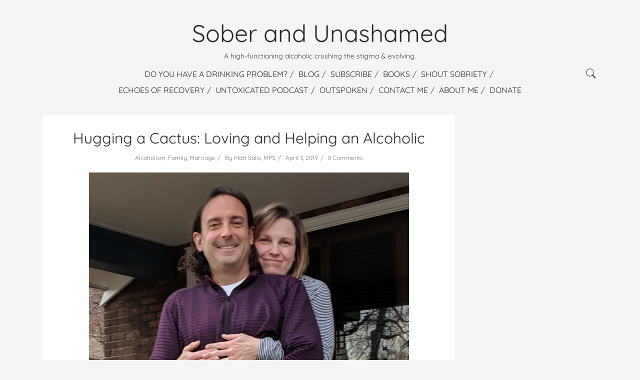

--- FILE ---
content_type: text/html; charset=UTF-8
request_url: https://soberandunashamed.com/hugging-a-cactus-loving-and-helping-an-alcoholic/
body_size: 24827
content:
<!DOCTYPE html>
<html dir="ltr" lang="en-US" prefix="og: https://ogp.me/ns#">
<head>
<meta charset="UTF-8">
<meta name="viewport" content="width=device-width, initial-scale=1">
<link rel="profile" href="http://gmpg.org/xfn/11">

<title>Hugging a Cactus: Loving an Alcoholic | Sober and Unashamed</title>
	<style>img:is([sizes="auto" i], [sizes^="auto," i]) { contain-intrinsic-size: 3000px 1500px }</style>
	
		<!-- All in One SEO 4.9.3 - aioseo.com -->
	<meta name="description" content="Loving an alcoholic is the most hopeless and helpless of feelings. Your instincts will only make things worse. It takes a counterintuitive kind of love." />
	<meta name="robots" content="max-image-preview:large" />
	<meta name="author" content="Matt Salis, MPS"/>
	<link rel="canonical" href="https://soberandunashamed.com/hugging-a-cactus-loving-and-helping-an-alcoholic/" />
	<meta name="generator" content="All in One SEO (AIOSEO) 4.9.3" />
		<meta property="og:locale" content="en_US" />
		<meta property="og:site_name" content="Sober and Unashamed | A high-functioning alcoholic crushing the stigma &amp; evolving." />
		<meta property="og:type" content="article" />
		<meta property="og:title" content="Hugging a Cactus: Loving an Alcoholic | Sober and Unashamed" />
		<meta property="og:description" content="Loving an alcoholic is the most hopeless and helpless of feelings. Your instincts will only make things worse. It takes a counterintuitive kind of love." />
		<meta property="og:url" content="https://soberandunashamed.com/hugging-a-cactus-loving-and-helping-an-alcoholic/" />
		<meta property="article:published_time" content="2019-04-03T09:00:21+00:00" />
		<meta property="article:modified_time" content="2019-04-02T15:27:13+00:00" />
		<meta name="twitter:card" content="summary" />
		<meta name="twitter:title" content="Hugging a Cactus: Loving an Alcoholic | Sober and Unashamed" />
		<meta name="twitter:description" content="Loving an alcoholic is the most hopeless and helpless of feelings. Your instincts will only make things worse. It takes a counterintuitive kind of love." />
		<script type="application/ld+json" class="aioseo-schema">
			{"@context":"https:\/\/schema.org","@graph":[{"@type":"Article","@id":"https:\/\/soberandunashamed.com\/hugging-a-cactus-loving-and-helping-an-alcoholic\/#article","name":"Hugging a Cactus: Loving an Alcoholic | Sober and Unashamed","headline":"Hugging a Cactus: Loving and Helping an Alcoholic","author":{"@id":"https:\/\/soberandunashamed.com\/author\/mattsalis\/#author"},"publisher":{"@id":"https:\/\/soberandunashamed.com\/#organization"},"image":{"@type":"ImageObject","url":"https:\/\/i0.wp.com\/soberandunashamed.com\/wp-content\/uploads\/2019\/04\/IMG_20190402_0801472.jpg?fit=1348%2C790&ssl=1","@id":"https:\/\/soberandunashamed.com\/hugging-a-cactus-loving-and-helping-an-alcoholic\/#articleImage","width":1348,"height":790},"datePublished":"2019-04-03T03:00:21-06:00","dateModified":"2019-04-02T09:27:13-06:00","inLanguage":"en-US","commentCount":8,"mainEntityOfPage":{"@id":"https:\/\/soberandunashamed.com\/hugging-a-cactus-loving-and-helping-an-alcoholic\/#webpage"},"isPartOf":{"@id":"https:\/\/soberandunashamed.com\/hugging-a-cactus-loving-and-helping-an-alcoholic\/#webpage"},"articleSection":"Alcoholism, Family, Marriage, alcoholism, family pain, marriage pain, quiting drinking"},{"@type":"BreadcrumbList","@id":"https:\/\/soberandunashamed.com\/hugging-a-cactus-loving-and-helping-an-alcoholic\/#breadcrumblist","itemListElement":[{"@type":"ListItem","@id":"https:\/\/soberandunashamed.com#listItem","position":1,"name":"Home","item":"https:\/\/soberandunashamed.com","nextItem":{"@type":"ListItem","@id":"https:\/\/soberandunashamed.com\/category\/alcoholism\/#listItem","name":"Alcoholism"}},{"@type":"ListItem","@id":"https:\/\/soberandunashamed.com\/category\/alcoholism\/#listItem","position":2,"name":"Alcoholism","item":"https:\/\/soberandunashamed.com\/category\/alcoholism\/","nextItem":{"@type":"ListItem","@id":"https:\/\/soberandunashamed.com\/hugging-a-cactus-loving-and-helping-an-alcoholic\/#listItem","name":"Hugging a Cactus: Loving and Helping an Alcoholic"},"previousItem":{"@type":"ListItem","@id":"https:\/\/soberandunashamed.com#listItem","name":"Home"}},{"@type":"ListItem","@id":"https:\/\/soberandunashamed.com\/hugging-a-cactus-loving-and-helping-an-alcoholic\/#listItem","position":3,"name":"Hugging a Cactus: Loving and Helping an Alcoholic","previousItem":{"@type":"ListItem","@id":"https:\/\/soberandunashamed.com\/category\/alcoholism\/#listItem","name":"Alcoholism"}}]},{"@type":"Organization","@id":"https:\/\/soberandunashamed.com\/#organization","name":"Sober and Unashamed","description":"A high-functioning alcoholic crushing the stigma & evolving.","url":"https:\/\/soberandunashamed.com\/"},{"@type":"Person","@id":"https:\/\/soberandunashamed.com\/author\/mattsalis\/#author","url":"https:\/\/soberandunashamed.com\/author\/mattsalis\/","name":"Matt Salis, MPS","image":{"@type":"ImageObject","@id":"https:\/\/soberandunashamed.com\/hugging-a-cactus-loving-and-helping-an-alcoholic\/#authorImage","url":"https:\/\/secure.gravatar.com\/avatar\/47090f7962c0d41278a4313fc218a5a0e2419e3971be2269487afea4930796a0?s=96&d=mm&r=g","width":96,"height":96,"caption":"Matt Salis, MPS"}},{"@type":"WebPage","@id":"https:\/\/soberandunashamed.com\/hugging-a-cactus-loving-and-helping-an-alcoholic\/#webpage","url":"https:\/\/soberandunashamed.com\/hugging-a-cactus-loving-and-helping-an-alcoholic\/","name":"Hugging a Cactus: Loving an Alcoholic | Sober and Unashamed","description":"Loving an alcoholic is the most hopeless and helpless of feelings. Your instincts will only make things worse. It takes a counterintuitive kind of love.","inLanguage":"en-US","isPartOf":{"@id":"https:\/\/soberandunashamed.com\/#website"},"breadcrumb":{"@id":"https:\/\/soberandunashamed.com\/hugging-a-cactus-loving-and-helping-an-alcoholic\/#breadcrumblist"},"author":{"@id":"https:\/\/soberandunashamed.com\/author\/mattsalis\/#author"},"creator":{"@id":"https:\/\/soberandunashamed.com\/author\/mattsalis\/#author"},"datePublished":"2019-04-03T03:00:21-06:00","dateModified":"2019-04-02T09:27:13-06:00"},{"@type":"WebSite","@id":"https:\/\/soberandunashamed.com\/#website","url":"https:\/\/soberandunashamed.com\/","name":"Sober and Unashamed","description":"A high-functioning alcoholic crushing the stigma & evolving.","inLanguage":"en-US","publisher":{"@id":"https:\/\/soberandunashamed.com\/#organization"}}]}
		</script>
		<!-- All in One SEO -->

<link rel='dns-prefetch' href='//secure.gravatar.com' />
<link rel='dns-prefetch' href='//stats.wp.com' />
<link rel='dns-prefetch' href='//fonts.googleapis.com' />
<link rel='dns-prefetch' href='//v0.wordpress.com' />
<link rel='dns-prefetch' href='//widgets.wp.com' />
<link rel='dns-prefetch' href='//s0.wp.com' />
<link rel='dns-prefetch' href='//0.gravatar.com' />
<link rel='dns-prefetch' href='//1.gravatar.com' />
<link rel='dns-prefetch' href='//2.gravatar.com' />
<link rel='preconnect' href='//i0.wp.com' />
<link rel="alternate" type="application/rss+xml" title="Sober and Unashamed &raquo; Feed" href="https://soberandunashamed.com/feed/" />
<link rel="alternate" type="application/rss+xml" title="Sober and Unashamed &raquo; Comments Feed" href="https://soberandunashamed.com/comments/feed/" />
<link rel="alternate" type="application/rss+xml" title="Sober and Unashamed &raquo; Hugging a Cactus: Loving and Helping an Alcoholic Comments Feed" href="https://soberandunashamed.com/hugging-a-cactus-loving-and-helping-an-alcoholic/feed/" />
<script type="text/javascript">
/* <![CDATA[ */
window._wpemojiSettings = {"baseUrl":"https:\/\/s.w.org\/images\/core\/emoji\/16.0.1\/72x72\/","ext":".png","svgUrl":"https:\/\/s.w.org\/images\/core\/emoji\/16.0.1\/svg\/","svgExt":".svg","source":{"concatemoji":"https:\/\/soberandunashamed.com\/wp-includes\/js\/wp-emoji-release.min.js?ver=6.8.3"}};
/*! This file is auto-generated */
!function(s,n){var o,i,e;function c(e){try{var t={supportTests:e,timestamp:(new Date).valueOf()};sessionStorage.setItem(o,JSON.stringify(t))}catch(e){}}function p(e,t,n){e.clearRect(0,0,e.canvas.width,e.canvas.height),e.fillText(t,0,0);var t=new Uint32Array(e.getImageData(0,0,e.canvas.width,e.canvas.height).data),a=(e.clearRect(0,0,e.canvas.width,e.canvas.height),e.fillText(n,0,0),new Uint32Array(e.getImageData(0,0,e.canvas.width,e.canvas.height).data));return t.every(function(e,t){return e===a[t]})}function u(e,t){e.clearRect(0,0,e.canvas.width,e.canvas.height),e.fillText(t,0,0);for(var n=e.getImageData(16,16,1,1),a=0;a<n.data.length;a++)if(0!==n.data[a])return!1;return!0}function f(e,t,n,a){switch(t){case"flag":return n(e,"\ud83c\udff3\ufe0f\u200d\u26a7\ufe0f","\ud83c\udff3\ufe0f\u200b\u26a7\ufe0f")?!1:!n(e,"\ud83c\udde8\ud83c\uddf6","\ud83c\udde8\u200b\ud83c\uddf6")&&!n(e,"\ud83c\udff4\udb40\udc67\udb40\udc62\udb40\udc65\udb40\udc6e\udb40\udc67\udb40\udc7f","\ud83c\udff4\u200b\udb40\udc67\u200b\udb40\udc62\u200b\udb40\udc65\u200b\udb40\udc6e\u200b\udb40\udc67\u200b\udb40\udc7f");case"emoji":return!a(e,"\ud83e\udedf")}return!1}function g(e,t,n,a){var r="undefined"!=typeof WorkerGlobalScope&&self instanceof WorkerGlobalScope?new OffscreenCanvas(300,150):s.createElement("canvas"),o=r.getContext("2d",{willReadFrequently:!0}),i=(o.textBaseline="top",o.font="600 32px Arial",{});return e.forEach(function(e){i[e]=t(o,e,n,a)}),i}function t(e){var t=s.createElement("script");t.src=e,t.defer=!0,s.head.appendChild(t)}"undefined"!=typeof Promise&&(o="wpEmojiSettingsSupports",i=["flag","emoji"],n.supports={everything:!0,everythingExceptFlag:!0},e=new Promise(function(e){s.addEventListener("DOMContentLoaded",e,{once:!0})}),new Promise(function(t){var n=function(){try{var e=JSON.parse(sessionStorage.getItem(o));if("object"==typeof e&&"number"==typeof e.timestamp&&(new Date).valueOf()<e.timestamp+604800&&"object"==typeof e.supportTests)return e.supportTests}catch(e){}return null}();if(!n){if("undefined"!=typeof Worker&&"undefined"!=typeof OffscreenCanvas&&"undefined"!=typeof URL&&URL.createObjectURL&&"undefined"!=typeof Blob)try{var e="postMessage("+g.toString()+"("+[JSON.stringify(i),f.toString(),p.toString(),u.toString()].join(",")+"));",a=new Blob([e],{type:"text/javascript"}),r=new Worker(URL.createObjectURL(a),{name:"wpTestEmojiSupports"});return void(r.onmessage=function(e){c(n=e.data),r.terminate(),t(n)})}catch(e){}c(n=g(i,f,p,u))}t(n)}).then(function(e){for(var t in e)n.supports[t]=e[t],n.supports.everything=n.supports.everything&&n.supports[t],"flag"!==t&&(n.supports.everythingExceptFlag=n.supports.everythingExceptFlag&&n.supports[t]);n.supports.everythingExceptFlag=n.supports.everythingExceptFlag&&!n.supports.flag,n.DOMReady=!1,n.readyCallback=function(){n.DOMReady=!0}}).then(function(){return e}).then(function(){var e;n.supports.everything||(n.readyCallback(),(e=n.source||{}).concatemoji?t(e.concatemoji):e.wpemoji&&e.twemoji&&(t(e.twemoji),t(e.wpemoji)))}))}((window,document),window._wpemojiSettings);
/* ]]> */
</script>
<link rel='stylesheet' id='jetpack_related-posts-css' href='https://soberandunashamed.com/wp-content/plugins/jetpack/modules/related-posts/related-posts.css?ver=20240116' type='text/css' media='all' />
<style id='wp-emoji-styles-inline-css' type='text/css'>

	img.wp-smiley, img.emoji {
		display: inline !important;
		border: none !important;
		box-shadow: none !important;
		height: 1em !important;
		width: 1em !important;
		margin: 0 0.07em !important;
		vertical-align: -0.1em !important;
		background: none !important;
		padding: 0 !important;
	}
</style>
<link rel='stylesheet' id='wp-block-library-css' href='https://soberandunashamed.com/wp-includes/css/dist/block-library/style.min.css?ver=6.8.3' type='text/css' media='all' />
<style id='classic-theme-styles-inline-css' type='text/css'>
/*! This file is auto-generated */
.wp-block-button__link{color:#fff;background-color:#32373c;border-radius:9999px;box-shadow:none;text-decoration:none;padding:calc(.667em + 2px) calc(1.333em + 2px);font-size:1.125em}.wp-block-file__button{background:#32373c;color:#fff;text-decoration:none}
</style>
<link rel='stylesheet' id='aioseo/css/src/vue/standalone/blocks/table-of-contents/global.scss-css' href='https://soberandunashamed.com/wp-content/plugins/all-in-one-seo-pack/dist/Lite/assets/css/table-of-contents/global.e90f6d47.css?ver=4.9.3' type='text/css' media='all' />
<link rel='stylesheet' id='mediaelement-css' href='https://soberandunashamed.com/wp-includes/js/mediaelement/mediaelementplayer-legacy.min.css?ver=4.2.17' type='text/css' media='all' />
<link rel='stylesheet' id='wp-mediaelement-css' href='https://soberandunashamed.com/wp-includes/js/mediaelement/wp-mediaelement.min.css?ver=6.8.3' type='text/css' media='all' />
<style id='jetpack-sharing-buttons-style-inline-css' type='text/css'>
.jetpack-sharing-buttons__services-list{display:flex;flex-direction:row;flex-wrap:wrap;gap:0;list-style-type:none;margin:5px;padding:0}.jetpack-sharing-buttons__services-list.has-small-icon-size{font-size:12px}.jetpack-sharing-buttons__services-list.has-normal-icon-size{font-size:16px}.jetpack-sharing-buttons__services-list.has-large-icon-size{font-size:24px}.jetpack-sharing-buttons__services-list.has-huge-icon-size{font-size:36px}@media print{.jetpack-sharing-buttons__services-list{display:none!important}}.editor-styles-wrapper .wp-block-jetpack-sharing-buttons{gap:0;padding-inline-start:0}ul.jetpack-sharing-buttons__services-list.has-background{padding:1.25em 2.375em}
</style>
<link rel='stylesheet' id='font-awesome-css' href='https://soberandunashamed.com/wp-content/plugins/contact-widgets/assets/css/font-awesome.min.css?ver=4.7.0' type='text/css' media='all' />
<style id='global-styles-inline-css' type='text/css'>
:root{--wp--preset--aspect-ratio--square: 1;--wp--preset--aspect-ratio--4-3: 4/3;--wp--preset--aspect-ratio--3-4: 3/4;--wp--preset--aspect-ratio--3-2: 3/2;--wp--preset--aspect-ratio--2-3: 2/3;--wp--preset--aspect-ratio--16-9: 16/9;--wp--preset--aspect-ratio--9-16: 9/16;--wp--preset--color--black: #000000;--wp--preset--color--cyan-bluish-gray: #abb8c3;--wp--preset--color--white: #ffffff;--wp--preset--color--pale-pink: #f78da7;--wp--preset--color--vivid-red: #cf2e2e;--wp--preset--color--luminous-vivid-orange: #ff6900;--wp--preset--color--luminous-vivid-amber: #fcb900;--wp--preset--color--light-green-cyan: #7bdcb5;--wp--preset--color--vivid-green-cyan: #00d084;--wp--preset--color--pale-cyan-blue: #8ed1fc;--wp--preset--color--vivid-cyan-blue: #0693e3;--wp--preset--color--vivid-purple: #9b51e0;--wp--preset--gradient--vivid-cyan-blue-to-vivid-purple: linear-gradient(135deg,rgba(6,147,227,1) 0%,rgb(155,81,224) 100%);--wp--preset--gradient--light-green-cyan-to-vivid-green-cyan: linear-gradient(135deg,rgb(122,220,180) 0%,rgb(0,208,130) 100%);--wp--preset--gradient--luminous-vivid-amber-to-luminous-vivid-orange: linear-gradient(135deg,rgba(252,185,0,1) 0%,rgba(255,105,0,1) 100%);--wp--preset--gradient--luminous-vivid-orange-to-vivid-red: linear-gradient(135deg,rgba(255,105,0,1) 0%,rgb(207,46,46) 100%);--wp--preset--gradient--very-light-gray-to-cyan-bluish-gray: linear-gradient(135deg,rgb(238,238,238) 0%,rgb(169,184,195) 100%);--wp--preset--gradient--cool-to-warm-spectrum: linear-gradient(135deg,rgb(74,234,220) 0%,rgb(151,120,209) 20%,rgb(207,42,186) 40%,rgb(238,44,130) 60%,rgb(251,105,98) 80%,rgb(254,248,76) 100%);--wp--preset--gradient--blush-light-purple: linear-gradient(135deg,rgb(255,206,236) 0%,rgb(152,150,240) 100%);--wp--preset--gradient--blush-bordeaux: linear-gradient(135deg,rgb(254,205,165) 0%,rgb(254,45,45) 50%,rgb(107,0,62) 100%);--wp--preset--gradient--luminous-dusk: linear-gradient(135deg,rgb(255,203,112) 0%,rgb(199,81,192) 50%,rgb(65,88,208) 100%);--wp--preset--gradient--pale-ocean: linear-gradient(135deg,rgb(255,245,203) 0%,rgb(182,227,212) 50%,rgb(51,167,181) 100%);--wp--preset--gradient--electric-grass: linear-gradient(135deg,rgb(202,248,128) 0%,rgb(113,206,126) 100%);--wp--preset--gradient--midnight: linear-gradient(135deg,rgb(2,3,129) 0%,rgb(40,116,252) 100%);--wp--preset--font-size--small: 13px;--wp--preset--font-size--medium: 20px;--wp--preset--font-size--large: 36px;--wp--preset--font-size--x-large: 42px;--wp--preset--spacing--20: 0.44rem;--wp--preset--spacing--30: 0.67rem;--wp--preset--spacing--40: 1rem;--wp--preset--spacing--50: 1.5rem;--wp--preset--spacing--60: 2.25rem;--wp--preset--spacing--70: 3.38rem;--wp--preset--spacing--80: 5.06rem;--wp--preset--shadow--natural: 6px 6px 9px rgba(0, 0, 0, 0.2);--wp--preset--shadow--deep: 12px 12px 50px rgba(0, 0, 0, 0.4);--wp--preset--shadow--sharp: 6px 6px 0px rgba(0, 0, 0, 0.2);--wp--preset--shadow--outlined: 6px 6px 0px -3px rgba(255, 255, 255, 1), 6px 6px rgba(0, 0, 0, 1);--wp--preset--shadow--crisp: 6px 6px 0px rgba(0, 0, 0, 1);}:where(.is-layout-flex){gap: 0.5em;}:where(.is-layout-grid){gap: 0.5em;}body .is-layout-flex{display: flex;}.is-layout-flex{flex-wrap: wrap;align-items: center;}.is-layout-flex > :is(*, div){margin: 0;}body .is-layout-grid{display: grid;}.is-layout-grid > :is(*, div){margin: 0;}:where(.wp-block-columns.is-layout-flex){gap: 2em;}:where(.wp-block-columns.is-layout-grid){gap: 2em;}:where(.wp-block-post-template.is-layout-flex){gap: 1.25em;}:where(.wp-block-post-template.is-layout-grid){gap: 1.25em;}.has-black-color{color: var(--wp--preset--color--black) !important;}.has-cyan-bluish-gray-color{color: var(--wp--preset--color--cyan-bluish-gray) !important;}.has-white-color{color: var(--wp--preset--color--white) !important;}.has-pale-pink-color{color: var(--wp--preset--color--pale-pink) !important;}.has-vivid-red-color{color: var(--wp--preset--color--vivid-red) !important;}.has-luminous-vivid-orange-color{color: var(--wp--preset--color--luminous-vivid-orange) !important;}.has-luminous-vivid-amber-color{color: var(--wp--preset--color--luminous-vivid-amber) !important;}.has-light-green-cyan-color{color: var(--wp--preset--color--light-green-cyan) !important;}.has-vivid-green-cyan-color{color: var(--wp--preset--color--vivid-green-cyan) !important;}.has-pale-cyan-blue-color{color: var(--wp--preset--color--pale-cyan-blue) !important;}.has-vivid-cyan-blue-color{color: var(--wp--preset--color--vivid-cyan-blue) !important;}.has-vivid-purple-color{color: var(--wp--preset--color--vivid-purple) !important;}.has-black-background-color{background-color: var(--wp--preset--color--black) !important;}.has-cyan-bluish-gray-background-color{background-color: var(--wp--preset--color--cyan-bluish-gray) !important;}.has-white-background-color{background-color: var(--wp--preset--color--white) !important;}.has-pale-pink-background-color{background-color: var(--wp--preset--color--pale-pink) !important;}.has-vivid-red-background-color{background-color: var(--wp--preset--color--vivid-red) !important;}.has-luminous-vivid-orange-background-color{background-color: var(--wp--preset--color--luminous-vivid-orange) !important;}.has-luminous-vivid-amber-background-color{background-color: var(--wp--preset--color--luminous-vivid-amber) !important;}.has-light-green-cyan-background-color{background-color: var(--wp--preset--color--light-green-cyan) !important;}.has-vivid-green-cyan-background-color{background-color: var(--wp--preset--color--vivid-green-cyan) !important;}.has-pale-cyan-blue-background-color{background-color: var(--wp--preset--color--pale-cyan-blue) !important;}.has-vivid-cyan-blue-background-color{background-color: var(--wp--preset--color--vivid-cyan-blue) !important;}.has-vivid-purple-background-color{background-color: var(--wp--preset--color--vivid-purple) !important;}.has-black-border-color{border-color: var(--wp--preset--color--black) !important;}.has-cyan-bluish-gray-border-color{border-color: var(--wp--preset--color--cyan-bluish-gray) !important;}.has-white-border-color{border-color: var(--wp--preset--color--white) !important;}.has-pale-pink-border-color{border-color: var(--wp--preset--color--pale-pink) !important;}.has-vivid-red-border-color{border-color: var(--wp--preset--color--vivid-red) !important;}.has-luminous-vivid-orange-border-color{border-color: var(--wp--preset--color--luminous-vivid-orange) !important;}.has-luminous-vivid-amber-border-color{border-color: var(--wp--preset--color--luminous-vivid-amber) !important;}.has-light-green-cyan-border-color{border-color: var(--wp--preset--color--light-green-cyan) !important;}.has-vivid-green-cyan-border-color{border-color: var(--wp--preset--color--vivid-green-cyan) !important;}.has-pale-cyan-blue-border-color{border-color: var(--wp--preset--color--pale-cyan-blue) !important;}.has-vivid-cyan-blue-border-color{border-color: var(--wp--preset--color--vivid-cyan-blue) !important;}.has-vivid-purple-border-color{border-color: var(--wp--preset--color--vivid-purple) !important;}.has-vivid-cyan-blue-to-vivid-purple-gradient-background{background: var(--wp--preset--gradient--vivid-cyan-blue-to-vivid-purple) !important;}.has-light-green-cyan-to-vivid-green-cyan-gradient-background{background: var(--wp--preset--gradient--light-green-cyan-to-vivid-green-cyan) !important;}.has-luminous-vivid-amber-to-luminous-vivid-orange-gradient-background{background: var(--wp--preset--gradient--luminous-vivid-amber-to-luminous-vivid-orange) !important;}.has-luminous-vivid-orange-to-vivid-red-gradient-background{background: var(--wp--preset--gradient--luminous-vivid-orange-to-vivid-red) !important;}.has-very-light-gray-to-cyan-bluish-gray-gradient-background{background: var(--wp--preset--gradient--very-light-gray-to-cyan-bluish-gray) !important;}.has-cool-to-warm-spectrum-gradient-background{background: var(--wp--preset--gradient--cool-to-warm-spectrum) !important;}.has-blush-light-purple-gradient-background{background: var(--wp--preset--gradient--blush-light-purple) !important;}.has-blush-bordeaux-gradient-background{background: var(--wp--preset--gradient--blush-bordeaux) !important;}.has-luminous-dusk-gradient-background{background: var(--wp--preset--gradient--luminous-dusk) !important;}.has-pale-ocean-gradient-background{background: var(--wp--preset--gradient--pale-ocean) !important;}.has-electric-grass-gradient-background{background: var(--wp--preset--gradient--electric-grass) !important;}.has-midnight-gradient-background{background: var(--wp--preset--gradient--midnight) !important;}.has-small-font-size{font-size: var(--wp--preset--font-size--small) !important;}.has-medium-font-size{font-size: var(--wp--preset--font-size--medium) !important;}.has-large-font-size{font-size: var(--wp--preset--font-size--large) !important;}.has-x-large-font-size{font-size: var(--wp--preset--font-size--x-large) !important;}
:where(.wp-block-post-template.is-layout-flex){gap: 1.25em;}:where(.wp-block-post-template.is-layout-grid){gap: 1.25em;}
:where(.wp-block-columns.is-layout-flex){gap: 2em;}:where(.wp-block-columns.is-layout-grid){gap: 2em;}
:root :where(.wp-block-pullquote){font-size: 1.5em;line-height: 1.6;}
</style>
<link rel='stylesheet' id='contact-form-7-css' href='https://soberandunashamed.com/wp-content/plugins/contact-form-7/includes/css/styles.css?ver=6.1.4' type='text/css' media='all' />
<link rel='stylesheet' id='wp-components-css' href='https://soberandunashamed.com/wp-includes/css/dist/components/style.min.css?ver=6.8.3' type='text/css' media='all' />
<link rel='stylesheet' id='godaddy-styles-css' href='https://soberandunashamed.com/wp-content/mu-plugins/vendor/wpex/godaddy-launch/includes/Dependencies/GoDaddy/Styles/build/latest.css?ver=2.0.2' type='text/css' media='all' />
<link rel='stylesheet' id='bootstrap-css' href='https://soberandunashamed.com/wp-content/themes/anri/css/bootstrap.min.css?ver=6.8.3' type='text/css' media='all' />
<link rel='stylesheet' id='bxslider-css' href='https://soberandunashamed.com/wp-content/themes/anri/css/jquery.bxslider.css?ver=6.8.3' type='text/css' media='all' />
<link rel='stylesheet' id='anri-css' href='https://soberandunashamed.com/wp-content/themes/anri/css/style.min.css?ver=6.8.3' type='text/css' media='all' />
<link rel='stylesheet' id='anri-fonts-css' href='//fonts.googleapis.com/css?family=Quicksand&#038;ver=1.0.0' type='text/css' media='all' />
<link rel='stylesheet' id='jetpack_likes-css' href='https://soberandunashamed.com/wp-content/plugins/jetpack/modules/likes/style.css?ver=15.4' type='text/css' media='all' />
<link rel='stylesheet' id='forget-about-shortcode-buttons-css' href='https://soberandunashamed.com/wp-content/plugins/forget-about-shortcode-buttons/public/css/button-styles.css?ver=2.1.3' type='text/css' media='all' />
<link rel='stylesheet' id='sharedaddy-css' href='https://soberandunashamed.com/wp-content/plugins/jetpack/modules/sharedaddy/sharing.css?ver=15.4' type='text/css' media='all' />
<link rel='stylesheet' id='social-logos-css' href='https://soberandunashamed.com/wp-content/plugins/jetpack/_inc/social-logos/social-logos.min.css?ver=15.4' type='text/css' media='all' />
<script type="text/javascript" id="jetpack_related-posts-js-extra">
/* <![CDATA[ */
var related_posts_js_options = {"post_heading":"h4"};
/* ]]> */
</script>
<script type="text/javascript" src="https://soberandunashamed.com/wp-content/plugins/jetpack/_inc/build/related-posts/related-posts.min.js?ver=20240116" id="jetpack_related-posts-js"></script>
<script type="text/javascript" src="https://soberandunashamed.com/wp-includes/js/jquery/jquery.min.js?ver=3.7.1" id="jquery-core-js"></script>
<script type="text/javascript" src="https://soberandunashamed.com/wp-includes/js/jquery/jquery-migrate.min.js?ver=3.4.1" id="jquery-migrate-js"></script>
<link rel="https://api.w.org/" href="https://soberandunashamed.com/wp-json/" /><link rel="alternate" title="JSON" type="application/json" href="https://soberandunashamed.com/wp-json/wp/v2/posts/1110" /><link rel="EditURI" type="application/rsd+xml" title="RSD" href="https://soberandunashamed.com/xmlrpc.php?rsd" />
<meta name="generator" content="WordPress 6.8.3" />
<link rel='shortlink' href='https://wp.me/p9ok1A-hU' />
<link rel="alternate" title="oEmbed (JSON)" type="application/json+oembed" href="https://soberandunashamed.com/wp-json/oembed/1.0/embed?url=https%3A%2F%2Fsoberandunashamed.com%2Fhugging-a-cactus-loving-and-helping-an-alcoholic%2F" />
<link rel="alternate" title="oEmbed (XML)" type="text/xml+oembed" href="https://soberandunashamed.com/wp-json/oembed/1.0/embed?url=https%3A%2F%2Fsoberandunashamed.com%2Fhugging-a-cactus-loving-and-helping-an-alcoholic%2F&#038;format=xml" />
<!-- Facebook Pixel Code -->
<script>
  !function(f,b,e,v,n,t,s)
  {if(f.fbq)return;n=f.fbq=function(){n.callMethod?
  n.callMethod.apply(n,arguments):n.queue.push(arguments)};
  if(!f._fbq)f._fbq=n;n.push=n;n.loaded=!0;n.version='2.0';
  n.queue=[];t=b.createElement(e);t.async=!0;
  t.src=v;s=b.getElementsByTagName(e)[0];
  s.parentNode.insertBefore(t,s)}(window, document,'script',
  'https://connect.facebook.net/en_US/fbevents.js');
  fbq('init', '1032187067159570');
  fbq('track', 'PageView');
</script>
<noscript><img height="1" width="1" style="display:none"
  src="https://www.facebook.com/tr?id=1032187067159570&ev=PageView&noscript=1"
/></noscript>
<!-- End Facebook Pixel Code --><link rel='image_src' href='http://' />
	<style>img#wpstats{display:none}</style>
		<link rel="pingback" href="https://soberandunashamed.com/xmlrpc.php"><link rel="icon" href="https://i0.wp.com/soberandunashamed.com/wp-content/uploads/2019/12/cropped-20191231_143225_0000.png?fit=32%2C32&#038;ssl=1" sizes="32x32" />
<link rel="icon" href="https://i0.wp.com/soberandunashamed.com/wp-content/uploads/2019/12/cropped-20191231_143225_0000.png?fit=192%2C192&#038;ssl=1" sizes="192x192" />
<link rel="apple-touch-icon" href="https://i0.wp.com/soberandunashamed.com/wp-content/uploads/2019/12/cropped-20191231_143225_0000.png?fit=180%2C180&#038;ssl=1" />
<meta name="msapplication-TileImage" content="https://i0.wp.com/soberandunashamed.com/wp-content/uploads/2019/12/cropped-20191231_143225_0000.png?fit=270%2C270&#038;ssl=1" />
<style id="kirki-inline-styles">body{font-family:Quicksand;font-weight:400;color:#3f3f3f;background-color:#f5f5f5;}.category-title h1{font-size:24px;color:#3f3f3f;}.main-nav li a{color:#262626;}.logo__link{color:#262626;}.logo__link:hover{color:#262626;}.logo__link img{width:400px;}.type-post .post__title h1,.type-post .post__title h2 a{font-size:30px;color:#262626;}.type-page__title--page h1,.type-page__title--page h2 a{font-size:36px;color:#262626;}.post__content a{color:#262626;}.post__content a:hover{color:#262626;}.post__footer-link,.post__footer-link:hover{font-size:14px;color:#262626;}.post__info a,.post__info span{font-size:12px;color:#777;}.post__footer-social span{font-size:14px;color:#3f3f3f;margin-right:125px;}.post__footer-social svg{width:20px;height:20px;fill:#262626;}.post__footer-social svg:hover{fill:#262626;}.post__footer-tags{font-size:14px;color:#3f3f3f;}.post__footer-tags a{font-size:14px;color:#262626;}.widget h3{font-size:20px;text-align:center;color:#262626;}.page-footer h4{font-size:16px;color:#3f3f3f;}.widget ul li a{color:#262626;}.widget__popular-item-info a{color:#262626;}.widget .tagcloud a{color:#262626;}.widget_calendar a{color:#262626;}.footer__top-about a{color:#262626;}.widget__follow-me-icons svg{width:24px;height:24px;fill:#262626;}.page-footer .widget__follow-me-icons svg{width:16px;height:16px;fill:#262626;}/* vietnamese */
@font-face {
  font-family: 'Quicksand';
  font-style: normal;
  font-weight: 400;
  font-display: swap;
  src: url(https://soberandunashamed.com/wp-content/fonts/quicksand/6xK-dSZaM9iE8KbpRA_LJ3z8mH9BOJvgkP8o58m-wi40.woff2) format('woff2');
  unicode-range: U+0102-0103, U+0110-0111, U+0128-0129, U+0168-0169, U+01A0-01A1, U+01AF-01B0, U+0300-0301, U+0303-0304, U+0308-0309, U+0323, U+0329, U+1EA0-1EF9, U+20AB;
}
/* latin-ext */
@font-face {
  font-family: 'Quicksand';
  font-style: normal;
  font-weight: 400;
  font-display: swap;
  src: url(https://soberandunashamed.com/wp-content/fonts/quicksand/6xK-dSZaM9iE8KbpRA_LJ3z8mH9BOJvgkP8o58i-wi40.woff2) format('woff2');
  unicode-range: U+0100-02BA, U+02BD-02C5, U+02C7-02CC, U+02CE-02D7, U+02DD-02FF, U+0304, U+0308, U+0329, U+1D00-1DBF, U+1E00-1E9F, U+1EF2-1EFF, U+2020, U+20A0-20AB, U+20AD-20C0, U+2113, U+2C60-2C7F, U+A720-A7FF;
}
/* latin */
@font-face {
  font-family: 'Quicksand';
  font-style: normal;
  font-weight: 400;
  font-display: swap;
  src: url(https://soberandunashamed.com/wp-content/fonts/quicksand/6xK-dSZaM9iE8KbpRA_LJ3z8mH9BOJvgkP8o58a-wg.woff2) format('woff2');
  unicode-range: U+0000-00FF, U+0131, U+0152-0153, U+02BB-02BC, U+02C6, U+02DA, U+02DC, U+0304, U+0308, U+0329, U+2000-206F, U+20AC, U+2122, U+2191, U+2193, U+2212, U+2215, U+FEFF, U+FFFD;
}/* vietnamese */
@font-face {
  font-family: 'Quicksand';
  font-style: normal;
  font-weight: 400;
  font-display: swap;
  src: url(https://soberandunashamed.com/wp-content/fonts/quicksand/6xK-dSZaM9iE8KbpRA_LJ3z8mH9BOJvgkP8o58m-wi40.woff2) format('woff2');
  unicode-range: U+0102-0103, U+0110-0111, U+0128-0129, U+0168-0169, U+01A0-01A1, U+01AF-01B0, U+0300-0301, U+0303-0304, U+0308-0309, U+0323, U+0329, U+1EA0-1EF9, U+20AB;
}
/* latin-ext */
@font-face {
  font-family: 'Quicksand';
  font-style: normal;
  font-weight: 400;
  font-display: swap;
  src: url(https://soberandunashamed.com/wp-content/fonts/quicksand/6xK-dSZaM9iE8KbpRA_LJ3z8mH9BOJvgkP8o58i-wi40.woff2) format('woff2');
  unicode-range: U+0100-02BA, U+02BD-02C5, U+02C7-02CC, U+02CE-02D7, U+02DD-02FF, U+0304, U+0308, U+0329, U+1D00-1DBF, U+1E00-1E9F, U+1EF2-1EFF, U+2020, U+20A0-20AB, U+20AD-20C0, U+2113, U+2C60-2C7F, U+A720-A7FF;
}
/* latin */
@font-face {
  font-family: 'Quicksand';
  font-style: normal;
  font-weight: 400;
  font-display: swap;
  src: url(https://soberandunashamed.com/wp-content/fonts/quicksand/6xK-dSZaM9iE8KbpRA_LJ3z8mH9BOJvgkP8o58a-wg.woff2) format('woff2');
  unicode-range: U+0000-00FF, U+0131, U+0152-0153, U+02BB-02BC, U+02C6, U+02DA, U+02DC, U+0304, U+0308, U+0329, U+2000-206F, U+20AC, U+2122, U+2191, U+2193, U+2212, U+2215, U+FEFF, U+FFFD;
}/* vietnamese */
@font-face {
  font-family: 'Quicksand';
  font-style: normal;
  font-weight: 400;
  font-display: swap;
  src: url(https://soberandunashamed.com/wp-content/fonts/quicksand/6xK-dSZaM9iE8KbpRA_LJ3z8mH9BOJvgkP8o58m-wi40.woff2) format('woff2');
  unicode-range: U+0102-0103, U+0110-0111, U+0128-0129, U+0168-0169, U+01A0-01A1, U+01AF-01B0, U+0300-0301, U+0303-0304, U+0308-0309, U+0323, U+0329, U+1EA0-1EF9, U+20AB;
}
/* latin-ext */
@font-face {
  font-family: 'Quicksand';
  font-style: normal;
  font-weight: 400;
  font-display: swap;
  src: url(https://soberandunashamed.com/wp-content/fonts/quicksand/6xK-dSZaM9iE8KbpRA_LJ3z8mH9BOJvgkP8o58i-wi40.woff2) format('woff2');
  unicode-range: U+0100-02BA, U+02BD-02C5, U+02C7-02CC, U+02CE-02D7, U+02DD-02FF, U+0304, U+0308, U+0329, U+1D00-1DBF, U+1E00-1E9F, U+1EF2-1EFF, U+2020, U+20A0-20AB, U+20AD-20C0, U+2113, U+2C60-2C7F, U+A720-A7FF;
}
/* latin */
@font-face {
  font-family: 'Quicksand';
  font-style: normal;
  font-weight: 400;
  font-display: swap;
  src: url(https://soberandunashamed.com/wp-content/fonts/quicksand/6xK-dSZaM9iE8KbpRA_LJ3z8mH9BOJvgkP8o58a-wg.woff2) format('woff2');
  unicode-range: U+0000-00FF, U+0131, U+0152-0153, U+02BB-02BC, U+02C6, U+02DA, U+02DC, U+0304, U+0308, U+0329, U+2000-206F, U+20AC, U+2122, U+2191, U+2193, U+2212, U+2215, U+FEFF, U+FFFD;
}</style></head>
  
<body class="wp-singular post-template-default single single-post postid-1110 single-format-standard wp-theme-anri group-blog">
    <svg style="display: none;">
    <symbol viewBox="0 0 512 512" id="icon-search">
      <path d="M448.3,424.7L335,311.3c20.8-26,33.3-59.1,33.3-95.1c0-84.1-68.1-152.2-152-152.2c-84,0-152,68.2-152,152.2
  s68.1,152.2,152,152.2c36.2,0,69.4-12.7,95.5-33.8L425,448L448.3,424.7z M120.1,312.6c-25.7-25.7-39.8-59.9-39.8-96.3
  s14.2-70.6,39.8-96.3S180,80,216.3,80c36.3,0,70.5,14.2,96.2,39.9s39.8,59.9,39.8,96.3s-14.2,70.6-39.8,96.3
  c-25.7,25.7-59.9,39.9-96.2,39.9C180,352.5,145.8,338.3,120.1,312.6z"/>
    </symbol>
    <symbol viewBox="0 0 512 512" id="icon-close">
      <polygon class="st0" points="340.2,160 255.8,244.3 171.8,160.4 160,172.2 244,256 160,339.9 171.8,351.6 255.8,267.8 340.2,352 
  352,340.3 267.6,256 352,171.8 "/>
    </symbol>
    <symbol viewBox="0 0 512 512" id="icon-facebook">
      <path d="M288,192v-38.1c0-17.2,3.8-25.9,30.5-25.9H352V64h-55.9c-68.5,0-91.1,31.4-91.1,85.3V192h-45v64h45v192h83V256h56.4l7.6-64
  H288z"/>
    </symbol>
    <symbol viewBox="0 0 512 512" id="icon-twitter">
      <path d="M492,109.5c-17.4,7.7-36,12.9-55.6,15.3c20-12,35.4-31,42.6-53.6c-18.7,11.1-39.4,19.2-61.5,23.5
  C399.8,75.8,374.6,64,346.8,64c-53.5,0-96.8,43.4-96.8,96.9c0,7.6,0.8,15,2.5,22.1c-80.5-4-151.9-42.6-199.6-101.3
  c-8.3,14.3-13.1,31-13.1,48.7c0,33.6,17.2,63.3,43.2,80.7C67,210.7,52,206.3,39,199c0,0.4,0,0.8,0,1.2c0,47,33.4,86.1,77.7,95
  c-8.1,2.2-16.7,3.4-25.5,3.4c-6.2,0-12.3-0.6-18.2-1.8c12.3,38.5,48.1,66.5,90.5,67.3c-33.1,26-74.9,41.5-120.3,41.5
  c-7.8,0-15.5-0.5-23.1-1.4C62.8,432,113.7,448,168.3,448C346.6,448,444,300.3,444,172.2c0-4.2-0.1-8.4-0.3-12.5
  C462.6,146,479,129,492,109.5z"/>
    </symbol>
    <symbol viewBox="0 0 512 512" id="icon-google">
      <path d="M242.1,275.6l-18.2-13.7l-0.1-0.1c-5.8-4.6-10-8.3-10-14.7c0-7,5-11.8,10.9-17.4l0.5-0.4c20-15.2,44.7-34.3,44.7-74.6
      c0-26.9-11.9-44.7-23.3-57.7h13L320,64H186.5c-25.3,0-62.7,3.2-94.6,28.6l-0.1,0.3C70,110.9,57,137.4,57,163.5
      c0,21.2,8.7,42.2,23.9,57.4c21.4,21.6,48.3,26.1,67.1,26.1c1.5,0,3,0,4.5-0.1c-0.8,3-1.2,6.3-1.2,10.3c0,10.9,3.6,19.3,8.1,26.2
      c-24,1.9-58.1,6.5-84.9,22.3C35.1,328.4,32,361.7,32,371.3c0,38.2,35.7,76.8,115.5,76.8c91.6,0,139.5-49.8,139.5-99
      C287,312,264.2,293.5,242.1,275.6z M116.7,139.9c0-13.4,3-23.5,9.3-30.9c6.5-7.9,18.2-13.1,29-13.1c19.9,0,32.9,15,40.4,27.6
      c9.2,15.5,14.9,36.1,14.9,53.6c0,4.9,0,20-10.2,29.8c-7,6.7-18.7,11.4-28.6,11.4c-20.5,0-33.5-14.7-40.7-27
      C120.4,173.5,116.7,153.1,116.7,139.9z M237.8,368c0,27.4-25.2,44.5-65.8,44.5c-48.1,0-80.3-20.6-80.3-51.3
      c0-26.1,21.5-36.8,37.8-42.5c18.9-6.1,44.3-7.3,50.1-7.3c3.9,0,6.1,0,8.7,0.2C224.9,336.8,237.8,347.7,237.8,368z"/>
      <polygon points="402,142 402,64 368,64 368,142 288,142 288,176 368,176 368,257 402,257 402,176 480,176 480,142 	"/>
    </symbol>
    <symbol viewBox="0 0 512 512" id="icon-pinterest">
      <path d="M256,32C132.3,32,32,132.3,32,256c0,91.7,55.2,170.5,134.1,205.2c-0.6-15.6-0.1-34.4,3.9-51.4
      c4.3-18.2,28.8-122.1,28.8-122.1s-7.2-14.3-7.2-35.4c0-33.2,19.2-58,43.2-58c20.4,0,30.2,15.3,30.2,33.6
      c0,20.5-13.1,51.1-19.8,79.5c-5.6,23.8,11.9,43.1,35.4,43.1c42.4,0,71-54.5,71-119.1c0-49.1-33.1-85.8-93.2-85.8
      c-67.9,0-110.3,50.7-110.3,107.3c0,19.5,5.8,33.3,14.8,43.9c4.1,4.9,4.7,6.9,3.2,12.5c-1.1,4.1-3.5,14-4.6,18
      c-1.5,5.7-6.1,7.7-11.2,5.6c-31.3-12.8-45.9-47-45.9-85.6c0-63.6,53.7-139.9,160.1-139.9c85.5,0,141.8,61.9,141.8,128.3
      c0,87.9-48.9,153.5-120.9,153.5c-24.2,0-46.9-13.1-54.7-27.9c0,0-13,51.6-15.8,61.6c-4.7,17.3-14,34.5-22.5,48
      c20.1,5.9,41.4,9.2,63.5,9.2c123.7,0,224-100.3,224-224C480,132.3,379.7,32,256,32z"/>
    </symbol>
    <symbol viewBox="0 0 512 512" id="icon-instagram">
      <path d="M448.5,112c0-26.233-21.267-47.5-47.5-47.5H112c-26.233,0-47.5,21.267-47.5,47.5v289
  c0,26.233,21.267,47.5,47.5,47.5h289c26.233,0,47.5-21.267,47.5-47.5V112z M257,175.833c44.182,0,80,35.816,80,80s-35.818,80-80,80
  s-80-35.816-80-80S212.818,175.833,257,175.833z M416.5,160.5c0,8.836-7.163,16-16,16h-48c-8.837,0-16-7.164-16-16v-48
  c0-8.836,7.163-16,16-16h48c8.837,0,16,7.164,16,16V160.5z M401.5,416.5h-288c-8.822,0-17-8.178-17-17v-175h53.072
  c-3.008,10-4.572,20.647-4.572,31.583C145,286,156.65,314,177.805,335.154s49.279,32.741,79.195,32.741s58.041-11.681,79.195-32.835
  S369,286.016,369,256.099c0-10.936-1.563-21.599-4.572-31.599H416.5v175C416.5,408.322,410.322,416.5,401.5,416.5z"/>
    </symbol>
    <symbol viewBox="0 0 512 512" id="icon-flickr">
      <path d="M405.207,41H105.801C70.007,41,41,70.01,41,105.81v299.394C41,440.989,70.007,470,105.801,470h299.406
	C440.992,470,470,440.989,470,405.204V105.81C470,70.01,440.992,41,405.207,41z M166.039,324.698
	c-37.813,0-68.47-31.011-68.47-69.205c0-38.196,30.657-69.197,68.47-69.197c37.812,0,68.471,31.001,68.471,69.197
	C234.51,293.688,203.851,324.698,166.039,324.698z M344.977,324.698c-37.822,0-68.461-31.011-68.461-69.205
	c0-38.196,30.639-69.197,68.461-69.197s68.5,31.001,68.5,69.197C413.477,293.688,382.799,324.698,344.977,324.698z"/>
    </symbol>
	<symbol viewBox="0 0 512 512" id="icon-youtube">
      <path d="M481.554,99.554c-10.341-9.387-23.438-15.543-37.759-17.126c-31.132-3.484-62.545-5.239-94.063-6.118
	c-31.314-0.874-62.765-0.874-94.145-0.854c-31.374-0.019-62.821-0.019-94.141,0.854c-31.521,0.879-62.944,2.634-94.093,6.118
	c-14.308,1.583-27.398,7.743-37.729,17.133c-10.266,9.331-17.809,21.863-21.109,36.267c-4.453,19.309-6.707,39.455-7.845,59.727
	C-0.472,215.912-0.5,236.011-0.5,255.524c0,19.486,0,39.557,1.115,59.927c1.11,20.263,3.337,40.406,7.794,59.721
	c3.319,14.41,10.864,26.945,21.13,36.274c10.325,9.388,23.402,15.543,37.708,17.125c31.151,3.485,62.574,5.238,94.097,6.117
	c31.318,0.874,62.766,0.874,94.146,0.855c31.394,0.019,62.84,0.019,94.155-0.855c31.515-0.879,62.93-2.634,94.078-6.117
	c14.303-1.582,27.378-7.737,37.706-17.118c10.271-9.332,17.827-21.867,21.167-36.281c4.437-19.313,6.662-39.458,7.777-59.72
	c1.1-19.98,1.109-40.25,1.107-59.928h0.02v-0.989h-0.02c0.002-39.097,0.002-80.508-8.776-118.706
	C499.385,121.417,491.831,108.884,481.554,99.554L481.554,99.554z M185.416,333.265V167.563v-8.963l7.957,4.156
	c24.104,12.584,48.139,25.126,72.193,37.678c28.938,15.101,57.913,30.22,87.082,45.453l9.249,4.831l-9.269,4.808l-79.639,41.297
	c-26.508,13.742-53.016,27.482-79.638,41.273l-7.936,4.111L185.416,333.265L185.416,333.265z"/>
    </symbol>
    <symbol viewBox="0 0 512 512" id="icon-toggle">
      <g>
        <rect x="96" y="241" width="320" height="32"/>
        <rect x="96" y="145" width="320" height="32"/>
        <rect x="96" y="337" width="320" height="32"/>
      </g>
    </symbol>
    <symbol viewBox="0 0 512 512" id="icon-arrow-right">
        <rect x="0" y="0" width="512" height="512" fill="#ffffff"/>
        <polygon points="160,115.4 180.7,96 352,256 180.7,416 160,396.7 310.5,256 "/>
    </symbol>
    <symbol viewBox="0 0 512 512" id="icon-arrow-left">
      <rect x="0" y="0" width="512" height="512" fill="#ffffff"/>
      <polygon points="352,115.4 331.3,96 160,256 331.3,416 352,396.7 201.5,256 "/>
    </symbol>
    <symbol viewBox="0 0 512 512" id="icon-cart">
      <path d="M160,400c-13.248,0-24,10.752-24,24s10.752,24,24,24s24-10.752,24-24S173.248,400,160,400z M160,432c-4.411,0-8-3.589-8-8
		s3.589-8,8-8s8,3.589,8,8S164.411,432,160,432z"/>
	  <path d="M384.5,400c-13.248,0-24,10.752-24,24s10.752,24,24,24s24-10.752,24-24S397.748,400,384.5,400z M384.5,432
		c-4.411,0-8-3.589-8-8s3.589-8,8-8s8,3.589,8,8S388.911,432,384.5,432z"/>
	  <path d="M448,128L123.177,95.646c-1.628-6.972-4.369-14.66-11.838-20.667C102.025,67.489,86.982,64,64,64v16.001
		c18.614,0,31.167,2.506,37.312,7.447c4.458,3.585,5.644,8.423,7.165,15.989l-0.024,0.004l42.052,233.638
		c2.413,14.422,7.194,25.209,13.291,32.986C171.043,379.312,180.533,384,192,384h240v-16H192c-4.727,0-19.136,0.123-25.749-33.755
		l-5.429-30.16L432,256L448,128z M418.59,242.348l-260.601,45.99l-31.732-176.3l303.869,30.608L418.59,242.348z"/>
    </symbol>
    <symbol viewBox="0 0 512 512" id="icon-person">
      <path d="M202.4,201.7L202.4,201.7L202.4,201.7z"/>
	  <path d="M363.3,363.9c-12.9-4.6-31.4-6.2-43.2-8.8c-6.8-1.5-16.7-5.3-20-9.2c-3.3-4-1.3-40.9-1.3-40.9s6.1-9.6,9.4-18
		s6.9-31.4,6.9-31.4s6.8,0,9.2-11.9c2.6-13,6.6-18.4,6.1-28.1c-0.5-9-5.2-9.5-5.7-9.5l0,0c0,0,4.9-13.6,5.6-42.4
		C331.1,129.6,305,96,256,96s-75,33.5-74.3,67.6c0.6,28.7,5.6,42.4,5.6,42.4l0,0c-0.5,0-5.2,0.5-5.7,9.5c-0.5,9.7,3.6,14.9,6.1,27.9
		c2.4,11.9,9.2,12,9.2,12s3.6,23.1,6.9,31.5c3.3,8.5,9.4,18,9.4,18s2,36.9-1.3,40.9c-3.3,4-13.2,7.7-20,9.2
		c-11.9,2.6-30.3,4.3-43.2,8.9C135.8,368.5,96,384,96,416h160h160C416,384,376.2,368.5,363.3,363.9z M256,400H118.7
		c2-3,4.7-5.1,8.2-7.6c7-5.1,16.1-9.8,27.1-13.6c6.8-2.4,16.7-4,25.4-5.3c5.7-0.9,11.1-1.7,15.9-2.8c3.4-0.8,20.8-5,28.8-14.6
		c4.5-5.4,5.8-12.7,5.6-32.3c-0.1-10-0.6-19.3-0.6-19.7l-0.2-4.2l-2.3-3.5c-1.5-2.3-5.8-9.5-8-15.3c-1.8-4.7-4.6-19.2-6-28.1
		c0,0,0.4,1-0.5-3.7c-0.9-4.7-8.4-4.3-9.4-8c-0.9-3.6-1.8-6.9-4.3-18.2c-2.5-11.3,2.8-11.2,3.9-16.2c0.6-3.1,0-5.7,0-5.8l0,0
		c-0.3-1-4.1-13.4-4.7-37.7c-0.3-13.2,4.6-25.6,13.8-34.9c10.6-10.8,26-16.5,44.5-16.5c19,0,34,5.7,44.6,16.5
		c9.2,9.3,14.1,21.7,13.8,34.9c-0.5,24.2-4.3,36.6-4.7,37.7l0,0c0,0.1-0.6,1.7-0.4,5.2c0.2,5.4,6.8,5.5,4.3,16.8
		c-2.5,11.3-3.4,14.6-4.3,18.2c-0.9,3.6-8.5,3.3-9.4,8c-0.9,4.7-0.5,3.7-0.5,3.7c-1.4,8.9-4.2,23.4-6,28.1c-2.3,5.8-6.6,13-8,15.3
		l-2.3,3.5l-0.2,4.2c0,0.4-0.5,9.7-0.6,19.7c-0.2,19.6,1.1,26.9,5.6,32.3c8,9.5,25.4,13.8,28.8,14.6c4.8,1.1,10.2,1.9,15.9,2.8
		c8.7,1.3,18.6,2.9,25.4,5.3c11,3.9,20.2,8.6,27.1,13.7c3.5,2.5,6.2,4.6,8.2,7.6L256,400L256,400z"/>
    </symbol>
  </svg>
  <header class="container  page-header">
    <div class="page-header__logo">
      <div class="logo">
                            <p><a class="logo__link" href="https://soberandunashamed.com/" rel="home">
                                      Sober and Unashamed                  </a></p>
                    <div class="logo__description">A high-functioning alcoholic crushing the stigma &amp; evolving.</div>
              </div>
    </div>
    <nav class="main-nav">
      <ul id="menu-primary-menu" class="main-nav__items"><li id="menu-item-1825" class="menu-item menu-item-type-post_type menu-item-object-page menu-item-home menu-item-1825"><a href="https://soberandunashamed.com/">Do you have a drinking problem?</a></li>
<li id="menu-item-1800" class="menu-item menu-item-type-post_type menu-item-object-page current_page_parent menu-item-1800"><a href="https://soberandunashamed.com/blog/">Blog</a></li>
<li id="menu-item-783" class="menu-item menu-item-type-post_type menu-item-object-page menu-item-783"><a href="https://soberandunashamed.com/subscribe/">Subscribe</a></li>
<li id="menu-item-2443" class="menu-item menu-item-type-post_type menu-item-object-page menu-item-2443"><a href="https://soberandunashamed.com/books/">Books</a></li>
<li id="menu-item-1331" class="menu-item menu-item-type-custom menu-item-object-custom menu-item-1331"><a href="https://thestigma.org/shout-sobriety/">SHOUT Sobriety</a></li>
<li id="menu-item-2056" class="menu-item menu-item-type-custom menu-item-object-custom menu-item-2056"><a href="https://thestigma.org/echoes-of-recovery/">Echoes of Recovery</a></li>
<li id="menu-item-742" class="menu-item menu-item-type-custom menu-item-object-custom menu-item-742"><a href="https://un-toxicated.com/">Untoxicated Podcast</a></li>
<li id="menu-item-1513" class="menu-item menu-item-type-post_type menu-item-object-page menu-item-1513"><a href="https://soberandunashamed.com/outspoken/">Outspoken</a></li>
<li id="menu-item-12" class="menu-item menu-item-type-post_type menu-item-object-page menu-item-12"><a href="https://soberandunashamed.com/contact/">Contact Me</a></li>
<li id="menu-item-88" class="menu-item menu-item-type-post_type menu-item-object-page menu-item-88"><a href="https://soberandunashamed.com/about/">About Me</a></li>
<li id="menu-item-2305" class="menu-item menu-item-type-custom menu-item-object-custom menu-item-2305"><a href="https://thestigma.org/donate/">Donate</a></li>
</ul>      <div class="main-nav__right">
        <div class="main-nav__search">
          <svg>
            <use xmlns:xlink="http://www.w3.org/1999/xlink" xlink:href="#icon-search"></use>
          </svg>
        </div>
                                      </div>
    </nav>
    <div class="nav-toggle">
      <svg class="nav-toggle__icon">
        <use xmlns:xlink="http://www.w3.org/1999/xlink" xlink:href="#icon-toggle"></use>
      </svg>
    </div>
  </header>

<main>
  <div class="container">
          <div class="col-md-8  col-lg-9">
      		
<article id="post-1110" class="post-1110 post type-post status-publish format-standard hentry category-alcoholism category-family category-marriage tag-alcoholism tag-family-pain tag-marriage-pain tag-quiting-drinking">
	<header>
              
		<div class="post__title"><h1>Hugging a Cactus: Loving and Helping an Alcoholic</h1></div>		<div class="post__info">
            <span class="cat-links"><a href="https://soberandunashamed.com/category/alcoholism/" rel="category tag">Alcoholism</a>, <a href="https://soberandunashamed.com/category/family/" rel="category tag">Family</a>, <a href="https://soberandunashamed.com/category/marriage/" rel="category tag">Marriage</a></span>            <span class="byline"> By <span class="author vcard"><a class="url fn n" href="https://soberandunashamed.com/author/mattsalis/">Matt Salis, MPS</a></span></span>			<span class="posted-on"><a href="https://soberandunashamed.com/hugging-a-cactus-loving-and-helping-an-alcoholic/" rel="bookmark"><time class="entry-date published" datetime="2019-04-03T03:00:21-06:00">April 3, 2019</time></a></span>            <span class="comments-link"><a href="https://soberandunashamed.com/hugging-a-cactus-loving-and-helping-an-alcoholic/#comments" class="Comments" >8 Comments</a></span>		</div>
			</header>

	<div class="post__content">
		<p><span style="font-weight: 400;"><img data-recalc-dims="1" fetchpriority="high" decoding="async" data-attachment-id="1121" data-permalink="https://soberandunashamed.com/hugging-a-cactus-loving-and-helping-an-alcoholic/img_20190402_0801472/" data-orig-file="https://i0.wp.com/soberandunashamed.com/wp-content/uploads/2019/04/IMG_20190402_0801472.jpg?fit=1348%2C790&amp;ssl=1" data-orig-size="1348,790" data-comments-opened="1" data-image-meta="{&quot;aperture&quot;:&quot;2&quot;,&quot;credit&quot;:&quot;&quot;,&quot;camera&quot;:&quot;Pixel&quot;,&quot;caption&quot;:&quot;&quot;,&quot;created_timestamp&quot;:&quot;1554192107&quot;,&quot;copyright&quot;:&quot;&quot;,&quot;focal_length&quot;:&quot;4.67&quot;,&quot;iso&quot;:&quot;71&quot;,&quot;shutter_speed&quot;:&quot;0.004298&quot;,&quot;title&quot;:&quot;&quot;,&quot;orientation&quot;:&quot;1&quot;}" data-image-title="IMG_20190402_080147~2" data-image-description="" data-image-caption="" data-medium-file="https://i0.wp.com/soberandunashamed.com/wp-content/uploads/2019/04/IMG_20190402_0801472.jpg?fit=300%2C176&amp;ssl=1" data-large-file="https://i0.wp.com/soberandunashamed.com/wp-content/uploads/2019/04/IMG_20190402_0801472.jpg?fit=640%2C375&amp;ssl=1" class="aligncenter wp-image-1121 size-full" title="Loving an alcoholic is like hugging a cactus." src="https://i0.wp.com/soberandunashamed.com/wp-content/uploads/2019/04/IMG_20190402_0801472.jpg?resize=640%2C375&#038;ssl=1" alt="Sheri Hugging Her Alcoholic" width="640" height="375" srcset="https://i0.wp.com/soberandunashamed.com/wp-content/uploads/2019/04/IMG_20190402_0801472.jpg?w=1348&amp;ssl=1 1348w, https://i0.wp.com/soberandunashamed.com/wp-content/uploads/2019/04/IMG_20190402_0801472.jpg?resize=300%2C176&amp;ssl=1 300w, https://i0.wp.com/soberandunashamed.com/wp-content/uploads/2019/04/IMG_20190402_0801472.jpg?resize=768%2C450&amp;ssl=1 768w, https://i0.wp.com/soberandunashamed.com/wp-content/uploads/2019/04/IMG_20190402_0801472.jpg?resize=1024%2C600&amp;ssl=1 1024w, https://i0.wp.com/soberandunashamed.com/wp-content/uploads/2019/04/IMG_20190402_0801472.jpg?w=1280&amp;ssl=1 1280w" sizes="(max-width: 640px) 100vw, 640px" />Loving an alcoholic is torture. Helping the alcoholic you love requires unexpected knowledge, uncommon mental toughness, baffling counterintuitiveness and faith that’s stronger than pride. It takes a hero to love and help someone struggling with alcohol. Most of the time, we get it wrong and the love we feel is overwhelmed by anger, resentment, shame and blame.</span></p>
<p>&nbsp;</p>
<p><span style="font-weight: 400;">It is understandable, really. Those of us who suffer from addiction to alcohol are often intolerable. Our behavior makes us almost unhelpable. Our actions overshadow love.</span></p>
<p><span id="more-1110"></span></p>
<p>&nbsp;</p>
<p><span style="font-weight: 400;">When I was drinking, my wife, Sheri, and I did not fight all the time. We did, however, live in a constant state of uneasiness. <a href="https://soberandunashamed.com/dancing-with-the-devil/">Sheri was uncomfortable around me</a> &#8211; never able to lower her guard and be herself with confidence because although our arguments weren’t ever present, the threat of a disagreement was. She never knew what would set me off. Rational behavior in an alcoholic is like a cell phone call in a tunnel &#8211; it flickers in and out unreliably and makes meaningful communication impossible.</span></p>
<p>&nbsp;</p>
<p><span style="font-weight: 400;">When we would fight, we said vicious thing to one another. The vile name calling and hate-filled blaming was alcohol-induced and relentless. Booze removed my filter and made me evil. It forced me to say things I would never say when in a state of rational sensibility. When alcohol unleashed my monster, I aimed to hurt the one I loved the most. If it feels like I’m deflecting responsibility and blaming alcohol for my reprehensible words, you are right. I am. I’ll admit to every awful thing I did while in active alcoholism. But I know the person I am now in my third year of recovery. I am not that monster. Back then, that was the booze talking, and I’m ashamed of every word, but I&#8217;m not to blame. At the time, Sheri didn&#8217;t understand that.</span></p>
<p>&nbsp;</p>
<p><span style="font-weight: 400;">Sheri’s return fire came from a place of defensiveness and pain. If you back a tiger in a corner, the claws are going to come out.</span></p>
<p>&nbsp;</p>
<p><span style="font-weight: 400;">Our fights left us both reeling for days. We were hurt by the awful things said by each other, and equally ashamed of our own actions. The self loathing and spouse loathing made sincere reconciliation and the closeness required in a healthy marriage impossible. It was the definition of insanity, and healing was hopeless.</span></p>
<p>&nbsp;</p>
<p><span style="font-weight: 400;">And this is why helping the alcoholic you love might be the hardest thing you ever do.</span></p>
<p>&nbsp;</p>
<p><span style="font-weight: 400;">I have learned a lot, both through research and experience, about what is required for a person afflicted with alcoholism to recover. I have learned that the actions our instincts suggest when trying to help a loved one find sobriety don’t work and drive a wedge deeper into our relationships. Interventions, ultimatums, threats, blame and shame only send a person struggling with alcohol cowering back to the only medicine &#8211; the only relief &#8211; we know. More alcohol. Tough love gets a result, but it is rarely the desired outcome. <a href="https://soberandunashamed.com/hear-how-sobriety-can-result-in-divorce/">Divorce</a>, families ripped apart and spiraling <a href="https://soberandunashamed.com/my-final-alcoholic-descent/">deeper into the abyss</a> of alcoholism are tragically common when we follow our instincts to treat the disease that causes us so much pain.</span></p>
<p>&nbsp;</p>
<p><span style="font-weight: 400;">In my last years of active alcoholism, my wife threatened to leave forever if I didn’t stop drinking. My parents tried to arrange an intervention because they didn’t know what else to do. All of my family&#8217;s attempts to help filled me with resentment and made them feel like helpless failures. They followed their instincts, and any hope for healing was pushed further out of sight.</span></p>
<p>&nbsp;</p>
<h2><span style="font-weight: 400;">Any hope for healing hides quietly in a counterintuitive kind of love.</span></h2>
<p>&nbsp;</p>
<p><span style="font-weight: 400;">I write often about the similarities between alcoholism and the chronic disease that is almost as widespread and almost as deadly: <a href="https://soberandunashamed.com/eclipsing-cancer/">cancer</a>. I consistently urge love and support for victims of alcoholism &#8211; the very same love and support we offer to cancer victims &#8211; instead of shame filled hushed whispers about moral failings and lack of willpower. And my argument makes sense. It is logical. It is rational.</span></p>
<p>&nbsp;</p>
<h3><span style="font-weight: 400;">But how do you love and support the irrational? The hardest thing about helping the alcoholic you love isn’t knowing what to do. It is doing it in a relationship filled with vile name-calling, a lack of trust and constant discomfort. It is like trying to hug a cactus.</span></h3>
<p>&nbsp;</p>
<p><span style="font-weight: 400;">What do you do when the person you love most in the world is also the person who causes you the most pain? Christianity teaches us to turn the other cheek. Loving and helping an alcoholic requires far more patience, restraint, self confidence and tenderness than just refusing to fight and walking away. It requires us to swim in the collateral damage of addiction without blaming the person making the mess.</span></p>
<p>&nbsp;</p>
<p><span style="font-weight: 400;">Please understand &#8211; I’m not suggesting for a minute that it is the responsibility of a person in love with an alcoholic to fix the alcoholic. It’s not your job. Your health and safety, and the health and safety of your children, absolutely come first. My wife cringes when people tell her she is strong for keeping our marriage together. She cringes because she is afraid her example will convince someone to stay in a physically abusive alcoholic relationship. Sheri does not want that. I do not want that. If you or your family are in danger, get out. Get out without regret for your actions. The wounds left by alcoholism last forever. It is not your job to take a beating &#8211; mental or physical.</span></p>
<p>&nbsp;</p>
<p><span style="font-weight: 400;">But if you are not in danger, and you choose to stay, please educate yourself about the actions that can help your loved one who suffers at the hands of alcohol. Your instincts to fight back or make demands won’t make things better. Blaming and shaming the afflicted is one of the best ways to make a drinker drink more.</span></p>
<p>&nbsp;</p>
<p><span style="font-weight: 400;">So what can you do? You can’t fix someone. You can’t force them into treatment, and fighting back only makes things worse. How do you help the one you love when their behavior fills you with hate and rage?</span></p>
<p>&nbsp;</p>
<p><span style="font-weight: 400;">Blame the disease, not the victim. It is as simple and unfathomably difficult as that. Think about it for a minute. You would never blame a loved one for contracting cancer. And if caring for them while they suffered became difficult, your natural reaction would be empathy and love. That’s all I am suggesting you offer to the alcoholic you love. Find a way to separate the alcohol-induced painful actions, and love the person who suffers from the world’s most prolific disease.</span></p>
<p>&nbsp;</p>
<p><span style="font-weight: 400;">If you’re not addicted to booze, you likely don’t understand why someone who is can’t stop drinking. If your brain is not hijacked by alcohol, you probably don’t understand why the drink can cause a person to act irrationally and say vile and hurtful things. If you aren’t an alcoholic, you can’t fathom the insanity of continued drinking in the face of indisputable evidence that alcohol is doing irreparable damage. It simply doesn’t make sense. So what do you do when you don’t understand?</span></p>
<p>&nbsp;</p>
<p><span style="font-weight: 400;">Learn. <a href="https://soberandunashamed.com/guide-to-early-sobriety/">Educate yourself</a>. Find a way to understand the damage done to the brain of an alcoholic. Know the truth. Put yourself in a position to help the process of healing.</span></p>
<p>&nbsp;</p>
<p><span style="font-weight: 400;">Learn about brain chemistry and the way dopamine and other neurotransmitters are controlled by alcohol. Learn that drinking becomes a survival instinct that the alcoholic’s subconscious mind prioritizes like oxygen and shelter. Learn about nutrition that speeds recovery, and learn about the benefits of fellowship so the alcoholic understands their predicament is not unique or unbeatable.</span></p>
<p>&nbsp;</p>
<p><span style="font-weight: 400;">Learn the stories of survivors. Read about marriages that have gone through hell and made it out. Listen to recovery methods that put outspoken support above whispers in church basements. Become an expert on the disease that is ripping your love apart.</span></p>
<p>&nbsp;</p>
<p><span style="font-weight: 400;">And once you know &#8211; once you understand &#8211; you are in a better position to make the right decision and take effective action. And if your decision is to leave, you should do so without regrets.</span></p>
<p>&nbsp;</p>
<p><span style="font-weight: 400;">But if you decide to stay, it is time to love unconditionally. It is time to blame the reprehensible behavior on the disease, and educate your loved ones on the source of all their pain. They are not to blame, and they need to hear that from you. They are not the enemy. They are the victim. And so are you. And that camaraderie is something to build on. Healing can come from the shared victim-hood of the despicable disease of addiction. Nothing but pain can come from the divisiveness of blame and shame.</span></p>
<p>&nbsp;</p>
<p><span style="font-weight: 400;">Don’t follow your instincts. Learn. Reject the hate the disease thrusts upon you. Choose love instead.</span></p>
<p>&nbsp;</p>
<p><span style="font-weight: 400;">This is no fairy tale. You’ll likely never face a challenge like recovering from alcoholism &#8211; whether you are the afflicted or you love a person suffering from addiction. You are in for the fight of your life.</span></p>
<p>&nbsp;</p>
<p><span style="font-weight: 400;">But if you go into battle armed with resentment, blame, anger and shame, you secure your own defeat. When you bring education, compassion, love and understanding into the war against addiction, you can persevere if you and your loved one want it badly enough.</span></p>
<p>&nbsp;</p>
<h2><span style="font-weight: 400;">Alcoholism is an insidious, life-destroying hatemonger. We all know you can’t fight hate with hate. If you want your love to survive &#8211; if you want to help the one you love &#8211; the only solution is understanding and love.</span></h2>
<p>&nbsp;</p>
<p>If you are ready to start to fight with understanding and love, I want to share what I&#8217;ve learned about this disease. Please read my FREE ebook, <a href="https://soberandunashamed.com/guide-to-early-sobriety/">Guide to Early Sobriety</a>. This book is designed to help anyone effected by alcoholism &#8211; the drinkers, their family and friends alike. I hope you&#8217;ll find something to help you help someone you love.</p>
<p><a href="https://soberandunashamed.com/guide-to-early-sobriety/"><img data-recalc-dims="1" decoding="async" data-attachment-id="1056" data-permalink="https://soberandunashamed.com/guide-to-early-sobriety/20190318_062838_0001/" data-orig-file="https://i0.wp.com/soberandunashamed.com/wp-content/uploads/2019/03/20190318_062838_0001.png?fit=1080%2C1080&amp;ssl=1" data-orig-size="1080,1080" data-comments-opened="1" data-image-meta="{&quot;aperture&quot;:&quot;0&quot;,&quot;credit&quot;:&quot;&quot;,&quot;camera&quot;:&quot;&quot;,&quot;caption&quot;:&quot;&quot;,&quot;created_timestamp&quot;:&quot;0&quot;,&quot;copyright&quot;:&quot;&quot;,&quot;focal_length&quot;:&quot;0&quot;,&quot;iso&quot;:&quot;0&quot;,&quot;shutter_speed&quot;:&quot;0&quot;,&quot;title&quot;:&quot;&quot;,&quot;orientation&quot;:&quot;0&quot;}" data-image-title="20190318_062838_0001" data-image-description="" data-image-caption="" data-medium-file="https://i0.wp.com/soberandunashamed.com/wp-content/uploads/2019/03/20190318_062838_0001.png?fit=300%2C300&amp;ssl=1" data-large-file="https://i0.wp.com/soberandunashamed.com/wp-content/uploads/2019/03/20190318_062838_0001.png?fit=640%2C640&amp;ssl=1" class="aligncenter wp-image-1056 size-medium" title="Guide to Early Sobriety" src="https://i0.wp.com/soberandunashamed.com/wp-content/uploads/2019/03/20190318_062838_0001.png?resize=300%2C300&#038;ssl=1" alt="Guide to Early Sobriety" width="300" height="300" srcset="https://i0.wp.com/soberandunashamed.com/wp-content/uploads/2019/03/20190318_062838_0001.png?resize=300%2C300&amp;ssl=1 300w, https://i0.wp.com/soberandunashamed.com/wp-content/uploads/2019/03/20190318_062838_0001.png?resize=150%2C150&amp;ssl=1 150w, https://i0.wp.com/soberandunashamed.com/wp-content/uploads/2019/03/20190318_062838_0001.png?resize=768%2C768&amp;ssl=1 768w, https://i0.wp.com/soberandunashamed.com/wp-content/uploads/2019/03/20190318_062838_0001.png?resize=1024%2C1024&amp;ssl=1 1024w, https://i0.wp.com/soberandunashamed.com/wp-content/uploads/2019/03/20190318_062838_0001.png?w=1080&amp;ssl=1 1080w" sizes="(max-width: 300px) 100vw, 300px" /></a></p>
<p>&nbsp;</p>
<p><a href="https://un-toxicated.com" target="_blank" rel="noopener noreferrer"><img data-recalc-dims="1" decoding="async" data-attachment-id="726" data-permalink="https://soberandunashamed.com/introducing-the-untoxicated-podcast/screenshot_20180814-0803252/" data-orig-file="https://i0.wp.com/soberandunashamed.com/wp-content/uploads/2018/11/Screenshot_20180814-0803252.png?fit=1080%2C580&amp;ssl=1" data-orig-size="1080,580" data-comments-opened="1" data-image-meta="{&quot;aperture&quot;:&quot;0&quot;,&quot;credit&quot;:&quot;&quot;,&quot;camera&quot;:&quot;&quot;,&quot;caption&quot;:&quot;&quot;,&quot;created_timestamp&quot;:&quot;0&quot;,&quot;copyright&quot;:&quot;&quot;,&quot;focal_length&quot;:&quot;0&quot;,&quot;iso&quot;:&quot;0&quot;,&quot;shutter_speed&quot;:&quot;0&quot;,&quot;title&quot;:&quot;&quot;,&quot;orientation&quot;:&quot;0&quot;}" data-image-title="Screenshot_20180814-080325~2" data-image-description="" data-image-caption="" data-medium-file="https://i0.wp.com/soberandunashamed.com/wp-content/uploads/2018/11/Screenshot_20180814-0803252.png?fit=300%2C161&amp;ssl=1" data-large-file="https://i0.wp.com/soberandunashamed.com/wp-content/uploads/2018/11/Screenshot_20180814-0803252.png?fit=640%2C344&amp;ssl=1" class="aligncenter wp-image-726 size-medium" title="Untoxicated Podcast" src="https://i0.wp.com/soberandunashamed.com/wp-content/uploads/2018/11/Screenshot_20180814-0803252.png?resize=300%2C161&#038;ssl=1" alt="Untoxicated Podcast" width="300" height="161" srcset="https://i0.wp.com/soberandunashamed.com/wp-content/uploads/2018/11/Screenshot_20180814-0803252.png?resize=300%2C161&amp;ssl=1 300w, https://i0.wp.com/soberandunashamed.com/wp-content/uploads/2018/11/Screenshot_20180814-0803252.png?resize=768%2C412&amp;ssl=1 768w, https://i0.wp.com/soberandunashamed.com/wp-content/uploads/2018/11/Screenshot_20180814-0803252.png?resize=1024%2C550&amp;ssl=1 1024w, https://i0.wp.com/soberandunashamed.com/wp-content/uploads/2018/11/Screenshot_20180814-0803252.png?w=1080&amp;ssl=1 1080w" sizes="(max-width: 300px) 100vw, 300px" /></a></p>
<p>Now featured on the Untoxicated Podcast: <a href="https://un-toxicated.com/2020/02/ep7-drugs-alcohol-and-teenage-invincibility-with-dave-friedentag/">Ep7 &#8211; Drugs, Alcohol and Teenage Invincibility with Dave Friedentag</a></p>

<div id='jp-relatedposts' class='jp-relatedposts' >
	<h3 class="jp-relatedposts-headline"><em>Related</em></h3>
</div>	</div>

	<footer class="post__footer">
		<div class="post__footer-tags">Tags: <a href="https://soberandunashamed.com/tag/alcoholism/" rel="tag">alcoholism</a><a href="https://soberandunashamed.com/tag/family-pain/" rel="tag">family pain</a><a href="https://soberandunashamed.com/tag/marriage-pain/" rel="tag">marriage pain</a><a href="https://soberandunashamed.com/tag/quiting-drinking/" rel="tag">quiting drinking</a></div>        <div class="post__footer-social">
                <span>Share:</span>
                <div class="post__footer-social-icons">
                  <a href="https://www.facebook.com/sharer/sharer.php?u=https://soberandunashamed.com/hugging-a-cactus-loving-and-helping-an-alcoholic/" target="_blank">
                    <svg>
                      <use xmlns:xlink="http://www.w3.org/1999/xlink" xlink:href="#icon-facebook"></use>
                    </svg>
                  </a>
                  <a href="https://twitter.com/intent/tweet?text=Hugging%20a%20Cactus:%20Loving%20and%20Helping%20an%20Alcoholic&amp;url=https://soberandunashamed.com/hugging-a-cactus-loving-and-helping-an-alcoholic/&amp;via=leopold" target="_blank">
                    <svg>
                      <use xmlns:xlink="http://www.w3.org/1999/xlink" xlink:href="#icon-twitter"></use>
                    </svg>
                  </a>
                  <a href="https://plus.google.com/share?url=https://soberandunashamed.com/hugging-a-cactus-loving-and-helping-an-alcoholic/" target="_blank">
                    <svg>
                      <use xmlns:xlink="http://www.w3.org/1999/xlink" xlink:href="#icon-google"></use>
                    </svg>
                  </a>
                  <a href="https://pinterest.com/pin/create/button/?url=https://soberandunashamed.com/hugging-a-cactus-loving-and-helping-an-alcoholic/&amp;media=&amp;description=Hugging%20a%20Cactus:%20Loving%20and%20Helping%20an%20Alcoholic" target="_blank">
                    <svg>
                      <use xmlns:xlink="http://www.w3.org/1999/xlink" xlink:href="#icon-pinterest"></use>
                    </svg>
                  </a>
                </div>
              </div>	</footer>
  
      
        
      
	<nav class="navigation post-navigation" role="navigation">
		<div class="nav-links"><div class="nav-previous"><a href="https://soberandunashamed.com/gambling-on-alcohol-against-all-odds/" rel="prev"><span class="nav-previous-link">Previous Post</span> <span>Gambling on Alcohol Against All Odds</span></a></div><div class="nav-next"><a href="https://soberandunashamed.com/building-a-community-around-alcoholism/" rel="next"><span class="nav-next-link">Next Post</span> <span>Building a Community around Alcohol(ism)</span></a></div></div>
	</nav>    
	  
      		<div class="post__related">
						<div class="post__related-item">
					
					                      <h6><a href="https://soberandunashamed.com/the-second-time-i-quit-drinking-alcohol/">The Second Time I Quit Drinking Alcohol</a></h6>
                    </a>
					<span>December 11, 2017</span>
					
				</div>
						<div class="post__related-item">
					
					                      <h6><a href="https://soberandunashamed.com/losing-everything-kyles-story-of-fading-hope/">Losing Everything: Kyle&#8217;s Story of Fading Hope</a></h6>
                    </a>
					<span>November 6, 2019</span>
					
				</div>
						<div class="post__related-item">
					
					                      <h6><a href="https://soberandunashamed.com/delusions-of-happiness/">Delusions of Happiness</a></h6>
                    </a>
					<span>June 20, 2018</span>
					
				</div>
		</div>  
              
<div id="comments" class="post__comments">

			<h5>
			8 Comments		</h5>

		
		<ul class="post__comments-list">
			    <li class="comment even thread-even depth-1" id="comment-2406">

        <div class="post__comments-item-body">

            <div class="post__comments-item-avatar">
                <img alt='' src='https://secure.gravatar.com/avatar/8d76efe71a27401818a164ed24ac4bc82f548b93ef9077344594dc29c1c5e8bb?s=120&#038;d=mm&#038;r=g' srcset='https://secure.gravatar.com/avatar/8d76efe71a27401818a164ed24ac4bc82f548b93ef9077344594dc29c1c5e8bb?s=240&#038;d=mm&#038;r=g 2x' class='avatar avatar-120 photo' height='120' width='120' loading='lazy' decoding='async'/>            </div>
          
            <div class="post__comments-item-right">
              <div class="post__comments-item-reply">
                <a rel="nofollow" class="comment-reply-link" href="#comment-2406" data-commentid="2406" data-postid="1110" data-belowelement="comment-2406" data-respondelement="respond" data-replyto="Reply to Dad" aria-label="Reply to Dad">Reply</a>                              </div>
              <div class="post__comments-item-info">
                <div class="post__comments-item-info-author">
                  <span>
                    Dad                  </span>
                </div>
                <div class="post__comments-item-info-date">
                  <span>
                    April 5, 2019 at 4:49 pm                  </span>
                </div>
              </div>
              <div class="post__comments-item-post">
                                <p>Thank God for Sheri. Great picture.</p>
              </div>
            </div>
        </div>


    </li>

    </li><!-- #comment-## -->
    <li class="comment odd alt thread-odd thread-alt depth-1" id="comment-2449">

        <div class="post__comments-item-body">

            <div class="post__comments-item-avatar">
                <img alt='' src='https://secure.gravatar.com/avatar/c304e78fe11232148db19b9d9d7a63b1e8cd8d4750c3478516a0b5d8319fa5c0?s=120&#038;d=mm&#038;r=g' srcset='https://secure.gravatar.com/avatar/c304e78fe11232148db19b9d9d7a63b1e8cd8d4750c3478516a0b5d8319fa5c0?s=240&#038;d=mm&#038;r=g 2x' class='avatar avatar-120 photo' height='120' width='120' loading='lazy' decoding='async'/>            </div>
          
            <div class="post__comments-item-right">
              <div class="post__comments-item-reply">
                <a rel="nofollow" class="comment-reply-link" href="#comment-2449" data-commentid="2449" data-postid="1110" data-belowelement="comment-2449" data-respondelement="respond" data-replyto="Reply to Duane" aria-label="Reply to Duane">Reply</a>                              </div>
              <div class="post__comments-item-info">
                <div class="post__comments-item-info-author">
                  <span>
                    Duane                  </span>
                </div>
                <div class="post__comments-item-info-date">
                  <span>
                    April 9, 2019 at 4:27 pm                  </span>
                </div>
              </div>
              <div class="post__comments-item-post">
                                <p>I&#8217;m blessed to read and relate to what you write. I used that analogy of a person having cancer and it was dismissed because &#8220;people who have cancer, don&#8217;t do it to themselves&#8221;. i was devastated by that comment. Alcoholism is a disease and not an excuse. What you wrote is true. Only another alcoholic can relate. Thank you for your writings. I am encouraged on my journey of recovery and sobriety. Blessings to you.</p>
              </div>
            </div>
        </div>


    </li>

    <ul class="children">
    <li class="comment byuser comment-author-mattsalis bypostauthor even depth-2" id="comment-2451">

        <div class="post__comments-item-body">

            <div class="post__comments-item-avatar">
                <img alt='' src='https://secure.gravatar.com/avatar/47090f7962c0d41278a4313fc218a5a0e2419e3971be2269487afea4930796a0?s=120&#038;d=mm&#038;r=g' srcset='https://secure.gravatar.com/avatar/47090f7962c0d41278a4313fc218a5a0e2419e3971be2269487afea4930796a0?s=240&#038;d=mm&#038;r=g 2x' class='avatar avatar-120 photo' height='120' width='120' loading='lazy' decoding='async'/>            </div>
          
            <div class="post__comments-item-right">
              <div class="post__comments-item-reply">
                <a rel="nofollow" class="comment-reply-link" href="#comment-2451" data-commentid="2451" data-postid="1110" data-belowelement="comment-2451" data-respondelement="respond" data-replyto="Reply to Matt Salis" aria-label="Reply to Matt Salis">Reply</a>                              </div>
              <div class="post__comments-item-info">
                <div class="post__comments-item-info-author">
                  <span>
                    Matt Salis                  </span>
                </div>
                <div class="post__comments-item-info-date">
                  <span>
                    April 9, 2019 at 7:03 pm                  </span>
                </div>
              </div>
              <div class="post__comments-item-post">
                                <p>&#8220;Only another alcoholic can relate.&#8221; That&#8217;s the part we have to change. You don&#8217;t have to have cancer or heart disease to understand that those diseases are real. People should not have to have an addiction to understand addiction. That level of awareness is my mission. Thanks for reading and commenting, Duane!</p>
              </div>
            </div>
        </div>


    </li>

    <ul class="children">
    <li class="comment odd alt depth-3" id="comment-2673">

        <div class="post__comments-item-body">

            <div class="post__comments-item-avatar">
                <img alt='' src='https://secure.gravatar.com/avatar/02435694df21ce627e3a944e8f0625021f977cb4f1dd1130b667a8983f970cd7?s=120&#038;d=mm&#038;r=g' srcset='https://secure.gravatar.com/avatar/02435694df21ce627e3a944e8f0625021f977cb4f1dd1130b667a8983f970cd7?s=240&#038;d=mm&#038;r=g 2x' class='avatar avatar-120 photo' height='120' width='120' loading='lazy' decoding='async'/>            </div>
          
            <div class="post__comments-item-right">
              <div class="post__comments-item-reply">
                <a rel="nofollow" class="comment-reply-link" href="#comment-2673" data-commentid="2673" data-postid="1110" data-belowelement="comment-2673" data-respondelement="respond" data-replyto="Reply to David F." aria-label="Reply to David F.">Reply</a>                              </div>
              <div class="post__comments-item-info">
                <div class="post__comments-item-info-author">
                  <span>
                    <a href="http://indmrtg.com" class="url" rel="ugc external nofollow">David F.</a>                  </span>
                </div>
                <div class="post__comments-item-info-date">
                  <span>
                    May 4, 2019 at 7:25 am                  </span>
                </div>
              </div>
              <div class="post__comments-item-post">
                                <p>I find your postings very helpful&#8230;.I relate to everyone of them. I know I am a High functioning alcoholic and as I continue to read your posts and relate to your take on this awful disease I feel like I am not alone and not crazy. Please keep the posts coming&#8230;Thank you.!</p>
              </div>
            </div>
        </div>


    </li>

    </li><!-- #comment-## -->
</ul><!-- .children -->
</li><!-- #comment-## -->
</ul><!-- .children -->
</li><!-- #comment-## -->
    <li class="comment even thread-even depth-1" id="comment-2674">

        <div class="post__comments-item-body">

            <div class="post__comments-item-avatar">
                <img alt='' src='https://secure.gravatar.com/avatar/02435694df21ce627e3a944e8f0625021f977cb4f1dd1130b667a8983f970cd7?s=120&#038;d=mm&#038;r=g' srcset='https://secure.gravatar.com/avatar/02435694df21ce627e3a944e8f0625021f977cb4f1dd1130b667a8983f970cd7?s=240&#038;d=mm&#038;r=g 2x' class='avatar avatar-120 photo' height='120' width='120' loading='lazy' decoding='async'/>            </div>
          
            <div class="post__comments-item-right">
              <div class="post__comments-item-reply">
                <a rel="nofollow" class="comment-reply-link" href="#comment-2674" data-commentid="2674" data-postid="1110" data-belowelement="comment-2674" data-respondelement="respond" data-replyto="Reply to David F." aria-label="Reply to David F.">Reply</a>                              </div>
              <div class="post__comments-item-info">
                <div class="post__comments-item-info-author">
                  <span>
                    <a href="http://indmrtg.com" class="url" rel="ugc external nofollow">David F.</a>                  </span>
                </div>
                <div class="post__comments-item-info-date">
                  <span>
                    May 4, 2019 at 7:26 am                  </span>
                </div>
              </div>
              <div class="post__comments-item-post">
                                <p>I find your postings very helpful….I relate to everyone of them. I know I am a High functioning alcoholic and as I continue to read your posts and relate to your take on this awful disease I feel like I am not alone and not crazy. Please keep the posts coming…Thank you.!</p>
              </div>
            </div>
        </div>


    </li>

    <ul class="children">
    <li class="comment byuser comment-author-mattsalis bypostauthor odd alt depth-2" id="comment-2676">

        <div class="post__comments-item-body">

            <div class="post__comments-item-avatar">
                <img alt='' src='https://secure.gravatar.com/avatar/47090f7962c0d41278a4313fc218a5a0e2419e3971be2269487afea4930796a0?s=120&#038;d=mm&#038;r=g' srcset='https://secure.gravatar.com/avatar/47090f7962c0d41278a4313fc218a5a0e2419e3971be2269487afea4930796a0?s=240&#038;d=mm&#038;r=g 2x' class='avatar avatar-120 photo' height='120' width='120' loading='lazy' decoding='async'/>            </div>
          
            <div class="post__comments-item-right">
              <div class="post__comments-item-reply">
                <a rel="nofollow" class="comment-reply-link" href="#comment-2676" data-commentid="2676" data-postid="1110" data-belowelement="comment-2676" data-respondelement="respond" data-replyto="Reply to Matt Salis" aria-label="Reply to Matt Salis">Reply</a>                              </div>
              <div class="post__comments-item-info">
                <div class="post__comments-item-info-author">
                  <span>
                    Matt Salis                  </span>
                </div>
                <div class="post__comments-item-info-date">
                  <span>
                    May 4, 2019 at 7:59 am                  </span>
                </div>
              </div>
              <div class="post__comments-item-post">
                                <p>Thanks for your feedback, David. That is exactly, 100%, what recovering out loud is all about. Connection. Not feeling alone. Please feel free to comment anytime!</p>
              </div>
            </div>
        </div>


    </li>

    </li><!-- #comment-## -->
</ul><!-- .children -->
</li><!-- #comment-## -->
    <li class="comment even thread-odd thread-alt depth-1" id="comment-48498">

        <div class="post__comments-item-body">

            <div class="post__comments-item-avatar">
                <img alt='' src='https://secure.gravatar.com/avatar/7d33c1c3dd9e4001e7c898b7a3f9a2f7d59afa88fa1012c5571e12e0f536b939?s=120&#038;d=mm&#038;r=g' srcset='https://secure.gravatar.com/avatar/7d33c1c3dd9e4001e7c898b7a3f9a2f7d59afa88fa1012c5571e12e0f536b939?s=240&#038;d=mm&#038;r=g 2x' class='avatar avatar-120 photo' height='120' width='120' loading='lazy' decoding='async'/>            </div>
          
            <div class="post__comments-item-right">
              <div class="post__comments-item-reply">
                <a rel="nofollow" class="comment-reply-link" href="#comment-48498" data-commentid="48498" data-postid="1110" data-belowelement="comment-48498" data-respondelement="respond" data-replyto="Reply to Gregory Rake" aria-label="Reply to Gregory Rake">Reply</a>                              </div>
              <div class="post__comments-item-info">
                <div class="post__comments-item-info-author">
                  <span>
                    Gregory Rake                  </span>
                </div>
                <div class="post__comments-item-info-date">
                  <span>
                    November 29, 2023 at 2:54 pm                  </span>
                </div>
              </div>
              <div class="post__comments-item-post">
                                <p>Thanks, Matt, for a gift that keeps on giving.  It&#8217;s November 2023 and what you wrote in this blog in 2019 makes so much sense.  And you don&#8217;t gloss over anything.  This is tough stuff!  And people who love alcoholics have very difficult decisions.  Just like for us in sobriety, they need conntections!</p>
              </div>
            </div>
        </div>


    </li>

    <ul class="children">
    <li class="comment byuser comment-author-mattsalis bypostauthor odd alt depth-2" id="comment-48500">

        <div class="post__comments-item-body">

            <div class="post__comments-item-avatar">
                <img alt='' src='https://secure.gravatar.com/avatar/47090f7962c0d41278a4313fc218a5a0e2419e3971be2269487afea4930796a0?s=120&#038;d=mm&#038;r=g' srcset='https://secure.gravatar.com/avatar/47090f7962c0d41278a4313fc218a5a0e2419e3971be2269487afea4930796a0?s=240&#038;d=mm&#038;r=g 2x' class='avatar avatar-120 photo' height='120' width='120' loading='lazy' decoding='async'/>            </div>
          
            <div class="post__comments-item-right">
              <div class="post__comments-item-reply">
                <a rel="nofollow" class="comment-reply-link" href="#comment-48500" data-commentid="48500" data-postid="1110" data-belowelement="comment-48500" data-respondelement="respond" data-replyto="Reply to Matt Salis" aria-label="Reply to Matt Salis">Reply</a>                              </div>
              <div class="post__comments-item-info">
                <div class="post__comments-item-info-author">
                  <span>
                    Matt Salis                  </span>
                </div>
                <div class="post__comments-item-info-date">
                  <span>
                    November 30, 2023 at 6:49 am                  </span>
                </div>
              </div>
              <div class="post__comments-item-post">
                                <p>Connection and self-esteem is so critical for all of us. Thanks for relating, Gregory!</p>
              </div>
            </div>
        </div>


    </li>

    </li><!-- #comment-## -->
</ul><!-- .children -->
</li><!-- #comment-## -->
		</ul>

			<div id="respond" class="comment-respond">
		<h3 id="reply-title" class="comment-reply-title">Leave a Reply <small><a rel="nofollow" id="cancel-comment-reply-link" href="/hugging-a-cactus-loving-and-helping-an-alcoholic/#respond" style="display:none;">Cancel reply</a></small></h3><form action="https://soberandunashamed.com/wp-comments-post.php" method="post" id="commentform" class="comment-form"><p class="comment-notes"><span id="email-notes">Your email address will not be published.</span> <span class="required-field-message">Required fields are marked <span class="required">*</span></span></p><p class="comment-form-comment"><label for="comment">Comment <span class="required">*</span></label> <textarea autocomplete="new-password"  id="f8f3edec66"  name="f8f3edec66"   cols="45" rows="8" maxlength="65525" required></textarea><textarea id="comment" aria-label="hp-comment" aria-hidden="true" name="comment" autocomplete="new-password" style="padding:0 !important;clip:rect(1px, 1px, 1px, 1px) !important;position:absolute !important;white-space:nowrap !important;height:1px !important;width:1px !important;overflow:hidden !important;" tabindex="-1"></textarea><script data-noptimize>document.getElementById("comment").setAttribute( "id", "ac27b89f38be52e999a7607372b7ba9c" );document.getElementById("f8f3edec66").setAttribute( "id", "comment" );</script></p><p class="comment-form-author"><label for="author">Name <span class="required">*</span></label> <input id="author" name="author" type="text" value="" size="30" maxlength="245" autocomplete="name" required /></p>
<p class="comment-form-email"><label for="email">Email <span class="required">*</span></label> <input id="email" name="email" type="email" value="" size="30" maxlength="100" aria-describedby="email-notes" autocomplete="email" required /></p>
<p class="comment-form-url"><label for="url">Website</label> <input id="url" name="url" type="url" value="" size="30" maxlength="200" autocomplete="url" /></p>
		<div hidden class="wpsec_captcha_wrapper">
			<div class="wpsec_captcha_image"></div>
			<label for="wpsec_captcha_answer">
			Type in the text displayed above			</label>
			<input type="text" class="wpsec_captcha_answer" name="wpsec_captcha_answer" value=""/>
		</div>
		<p class="comment-subscription-form"><input type="checkbox" name="subscribe_comments" id="subscribe_comments" value="subscribe" style="width: auto; -moz-appearance: checkbox; -webkit-appearance: checkbox;" /> <label class="subscribe-label" id="subscribe-label" for="subscribe_comments">Notify me of follow-up comments by email.</label></p><p class="comment-subscription-form"><input type="checkbox" name="subscribe_blog" id="subscribe_blog" value="subscribe" style="width: auto; -moz-appearance: checkbox; -webkit-appearance: checkbox;" /> <label class="subscribe-label" id="subscribe-blog-label" for="subscribe_blog">Notify me of new posts by email.</label></p><p class="form-submit"><input name="submit" type="submit" id="submit" class="submit" value="Post Comment" /> <input type='hidden' name='comment_post_ID' value='1110' id='comment_post_ID' />
<input type='hidden' name='comment_parent' id='comment_parent' value='0' />
</p></form>	</div><!-- #respond -->
	
</div>
          </article>
    </div>

      </div>
  </main>

  <footer class="page-footer">
        <div class="container  page-footer__bottom">
        <div class="col-sm-8  col-md-8  page-footer__bottom-copyright">
          <p></p>
        </div>
        <div class="col-sm-4  col-md-4">
                  </div>
      </div>
  </footer>
  <div class="search-popup">
    <svg class="search-popup__close">
      <use xmlns:xlink="http://www.w3.org/1999/xlink" xlink:href="#icon-close"></use>
    </svg>
    <div class="container  search-popup__container">
      <form role="search" method="get" id="searchform" class="searchform" action="https://soberandunashamed.com/" >
	<input type="search" value="" placeholder="Search..." name="s" id="s" />
	<input type="submit" id="searchsubmit" value="Search" />
	</form>    </div>
  </div>
  <div class="content-overlay"></div>

<script type="speculationrules">
{"prefetch":[{"source":"document","where":{"and":[{"href_matches":"\/*"},{"not":{"href_matches":["\/wp-*.php","\/wp-admin\/*","\/wp-content\/uploads\/*","\/wp-content\/*","\/wp-content\/plugins\/*","\/wp-content\/themes\/anri\/*","\/*\\?(.+)"]}},{"not":{"selector_matches":"a[rel~=\"nofollow\"]"}},{"not":{"selector_matches":".no-prefetch, .no-prefetch a"}}]},"eagerness":"conservative"}]}
</script>
	<div style="display:none">
			<div class="grofile-hash-map-8df3b82b249372e52ec0c439640e73a7">
		</div>
		<div class="grofile-hash-map-99bd0cf3e81f953b0357cd1946f4963d">
		</div>
		<div class="grofile-hash-map-1a32fad17e72d47097fa530f68835f3d">
		</div>
		<div class="grofile-hash-map-c5452965f25d3b1a89812ab79bb83b46">
		</div>
		<div class="grofile-hash-map-2921cad055253b4062d3b8adc9124586">
		</div>
		</div>
				<div id="jp-carousel-loading-overlay">
			<div id="jp-carousel-loading-wrapper">
				<span id="jp-carousel-library-loading">&nbsp;</span>
			</div>
		</div>
		<div class="jp-carousel-overlay" style="display: none;">

		<div class="jp-carousel-container">
			<!-- The Carousel Swiper -->
			<div
				class="jp-carousel-wrap swiper jp-carousel-swiper-container jp-carousel-transitions"
				itemscope
				itemtype="https://schema.org/ImageGallery">
				<div class="jp-carousel swiper-wrapper"></div>
				<div class="jp-swiper-button-prev swiper-button-prev">
					<svg width="25" height="24" viewBox="0 0 25 24" fill="none" xmlns="http://www.w3.org/2000/svg">
						<mask id="maskPrev" mask-type="alpha" maskUnits="userSpaceOnUse" x="8" y="6" width="9" height="12">
							<path d="M16.2072 16.59L11.6496 12L16.2072 7.41L14.8041 6L8.8335 12L14.8041 18L16.2072 16.59Z" fill="white"/>
						</mask>
						<g mask="url(#maskPrev)">
							<rect x="0.579102" width="23.8823" height="24" fill="#FFFFFF"/>
						</g>
					</svg>
				</div>
				<div class="jp-swiper-button-next swiper-button-next">
					<svg width="25" height="24" viewBox="0 0 25 24" fill="none" xmlns="http://www.w3.org/2000/svg">
						<mask id="maskNext" mask-type="alpha" maskUnits="userSpaceOnUse" x="8" y="6" width="8" height="12">
							<path d="M8.59814 16.59L13.1557 12L8.59814 7.41L10.0012 6L15.9718 12L10.0012 18L8.59814 16.59Z" fill="white"/>
						</mask>
						<g mask="url(#maskNext)">
							<rect x="0.34375" width="23.8822" height="24" fill="#FFFFFF"/>
						</g>
					</svg>
				</div>
			</div>
			<!-- The main close buton -->
			<div class="jp-carousel-close-hint">
				<svg width="25" height="24" viewBox="0 0 25 24" fill="none" xmlns="http://www.w3.org/2000/svg">
					<mask id="maskClose" mask-type="alpha" maskUnits="userSpaceOnUse" x="5" y="5" width="15" height="14">
						<path d="M19.3166 6.41L17.9135 5L12.3509 10.59L6.78834 5L5.38525 6.41L10.9478 12L5.38525 17.59L6.78834 19L12.3509 13.41L17.9135 19L19.3166 17.59L13.754 12L19.3166 6.41Z" fill="white"/>
					</mask>
					<g mask="url(#maskClose)">
						<rect x="0.409668" width="23.8823" height="24" fill="#FFFFFF"/>
					</g>
				</svg>
			</div>
			<!-- Image info, comments and meta -->
			<div class="jp-carousel-info">
				<div class="jp-carousel-info-footer">
					<div class="jp-carousel-pagination-container">
						<div class="jp-swiper-pagination swiper-pagination"></div>
						<div class="jp-carousel-pagination"></div>
					</div>
					<div class="jp-carousel-photo-title-container">
						<h2 class="jp-carousel-photo-caption"></h2>
					</div>
					<div class="jp-carousel-photo-icons-container">
						<a href="#" class="jp-carousel-icon-btn jp-carousel-icon-info" aria-label="Toggle photo metadata visibility">
							<span class="jp-carousel-icon">
								<svg width="25" height="24" viewBox="0 0 25 24" fill="none" xmlns="http://www.w3.org/2000/svg">
									<mask id="maskInfo" mask-type="alpha" maskUnits="userSpaceOnUse" x="2" y="2" width="21" height="20">
										<path fill-rule="evenodd" clip-rule="evenodd" d="M12.7537 2C7.26076 2 2.80273 6.48 2.80273 12C2.80273 17.52 7.26076 22 12.7537 22C18.2466 22 22.7046 17.52 22.7046 12C22.7046 6.48 18.2466 2 12.7537 2ZM11.7586 7V9H13.7488V7H11.7586ZM11.7586 11V17H13.7488V11H11.7586ZM4.79292 12C4.79292 16.41 8.36531 20 12.7537 20C17.142 20 20.7144 16.41 20.7144 12C20.7144 7.59 17.142 4 12.7537 4C8.36531 4 4.79292 7.59 4.79292 12Z" fill="white"/>
									</mask>
									<g mask="url(#maskInfo)">
										<rect x="0.8125" width="23.8823" height="24" fill="#FFFFFF"/>
									</g>
								</svg>
							</span>
						</a>
												<a href="#" class="jp-carousel-icon-btn jp-carousel-icon-comments" aria-label="Toggle photo comments visibility">
							<span class="jp-carousel-icon">
								<svg width="25" height="24" viewBox="0 0 25 24" fill="none" xmlns="http://www.w3.org/2000/svg">
									<mask id="maskComments" mask-type="alpha" maskUnits="userSpaceOnUse" x="2" y="2" width="21" height="20">
										<path fill-rule="evenodd" clip-rule="evenodd" d="M4.3271 2H20.2486C21.3432 2 22.2388 2.9 22.2388 4V16C22.2388 17.1 21.3432 18 20.2486 18H6.31729L2.33691 22V4C2.33691 2.9 3.2325 2 4.3271 2ZM6.31729 16H20.2486V4H4.3271V18L6.31729 16Z" fill="white"/>
									</mask>
									<g mask="url(#maskComments)">
										<rect x="0.34668" width="23.8823" height="24" fill="#FFFFFF"/>
									</g>
								</svg>

								<span class="jp-carousel-has-comments-indicator" aria-label="This image has comments."></span>
							</span>
						</a>
											</div>
				</div>
				<div class="jp-carousel-info-extra">
					<div class="jp-carousel-info-content-wrapper">
						<div class="jp-carousel-photo-title-container">
							<h2 class="jp-carousel-photo-title"></h2>
						</div>
						<div class="jp-carousel-comments-wrapper">
															<div id="jp-carousel-comments-loading">
									<span>Loading Comments...</span>
								</div>
								<div class="jp-carousel-comments"></div>
								<div id="jp-carousel-comment-form-container">
									<span id="jp-carousel-comment-form-spinner">&nbsp;</span>
									<div id="jp-carousel-comment-post-results"></div>
																														<form id="jp-carousel-comment-form">
												<label for="jp-carousel-comment-form-comment-field" class="screen-reader-text">Write a Comment...</label>
												<textarea autocomplete="new-password" 
													id="f8f3edec66"  name="f8f3edec66" 
													class="jp-carousel-comment-form-field jp-carousel-comment-form-textarea"
													
													placeholder="Write a Comment..."
												></textarea><textarea id="comment" aria-label="hp-comment" aria-hidden="true" name="comment" autocomplete="new-password" style="padding:0 !important;clip:rect(1px, 1px, 1px, 1px) !important;position:absolute !important;white-space:nowrap !important;height:1px !important;width:1px !important;overflow:hidden !important;" tabindex="-1"></textarea><script data-noptimize>document.getElementById("comment").setAttribute( "id", "ac27b89f38be52e999a7607372b7ba9c" );document.getElementById("f8f3edec66").setAttribute( "id", "comment" );</script>
												<div id="jp-carousel-comment-form-submit-and-info-wrapper">
													<div id="jp-carousel-comment-form-commenting-as">
																													<fieldset>
																<label for="jp-carousel-comment-form-email-field">Email (Required)</label>
																<input type="text" name="email" class="jp-carousel-comment-form-field jp-carousel-comment-form-text-field" id="jp-carousel-comment-form-email-field" />
															</fieldset>
															<fieldset>
																<label for="jp-carousel-comment-form-author-field">Name (Required)</label>
																<input type="text" name="author" class="jp-carousel-comment-form-field jp-carousel-comment-form-text-field" id="jp-carousel-comment-form-author-field" />
															</fieldset>
															<fieldset>
																<label for="jp-carousel-comment-form-url-field">Website</label>
																<input type="text" name="url" class="jp-carousel-comment-form-field jp-carousel-comment-form-text-field" id="jp-carousel-comment-form-url-field" />
															</fieldset>
																											</div>
													<input
														type="submit"
														name="submit"
														class="jp-carousel-comment-form-button"
														id="jp-carousel-comment-form-button-submit"
														value="Post Comment" />
												</div>
											</form>
																											</div>
													</div>
						<div class="jp-carousel-image-meta">
							<div class="jp-carousel-title-and-caption">
								<div class="jp-carousel-photo-info">
									<h3 class="jp-carousel-caption" itemprop="caption description"></h3>
								</div>

								<div class="jp-carousel-photo-description"></div>
							</div>
							<ul class="jp-carousel-image-exif" style="display: none;"></ul>
							<a class="jp-carousel-image-download" href="#" target="_blank" style="display: none;">
								<svg width="25" height="24" viewBox="0 0 25 24" fill="none" xmlns="http://www.w3.org/2000/svg">
									<mask id="mask0" mask-type="alpha" maskUnits="userSpaceOnUse" x="3" y="3" width="19" height="18">
										<path fill-rule="evenodd" clip-rule="evenodd" d="M5.84615 5V19H19.7775V12H21.7677V19C21.7677 20.1 20.8721 21 19.7775 21H5.84615C4.74159 21 3.85596 20.1 3.85596 19V5C3.85596 3.9 4.74159 3 5.84615 3H12.8118V5H5.84615ZM14.802 5V3H21.7677V10H19.7775V6.41L9.99569 16.24L8.59261 14.83L18.3744 5H14.802Z" fill="white"/>
									</mask>
									<g mask="url(#mask0)">
										<rect x="0.870605" width="23.8823" height="24" fill="#FFFFFF"/>
									</g>
								</svg>
								<span class="jp-carousel-download-text"></span>
							</a>
							<div class="jp-carousel-image-map" style="display: none;"></div>
						</div>
					</div>
				</div>
			</div>
		</div>

		</div>
		<link rel='stylesheet' id='jetpack-swiper-library-css' href='https://soberandunashamed.com/wp-content/plugins/jetpack/_inc/blocks/swiper.css?ver=15.4' type='text/css' media='all' />
<link rel='stylesheet' id='jetpack-carousel-css' href='https://soberandunashamed.com/wp-content/plugins/jetpack/modules/carousel/jetpack-carousel.css?ver=15.4' type='text/css' media='all' />
<script type="text/javascript" src="https://soberandunashamed.com/wp-includes/js/dist/hooks.min.js?ver=4d63a3d491d11ffd8ac6" id="wp-hooks-js"></script>
<script type="text/javascript" src="https://soberandunashamed.com/wp-includes/js/dist/i18n.min.js?ver=5e580eb46a90c2b997e6" id="wp-i18n-js"></script>
<script type="text/javascript" id="wp-i18n-js-after">
/* <![CDATA[ */
wp.i18n.setLocaleData( { 'text direction\u0004ltr': [ 'ltr' ] } );
/* ]]> */
</script>
<script type="text/javascript" src="https://soberandunashamed.com/wp-content/plugins/contact-form-7/includes/swv/js/index.js?ver=6.1.4" id="swv-js"></script>
<script type="text/javascript" id="contact-form-7-js-before">
/* <![CDATA[ */
var wpcf7 = {
    "api": {
        "root": "https:\/\/soberandunashamed.com\/wp-json\/",
        "namespace": "contact-form-7\/v1"
    }
};
/* ]]> */
</script>
<script type="text/javascript" src="https://soberandunashamed.com/wp-content/plugins/contact-form-7/includes/js/index.js?ver=6.1.4" id="contact-form-7-js"></script>
<script type="text/javascript" src="https://soberandunashamed.com/wp-content/themes/anri/js/jquery.slicknav.min.js?ver=6.8.3" id="slicknav-js"></script>
<script type="text/javascript" src="https://soberandunashamed.com/wp-content/themes/anri/js/jquery.bxslider.min.js?ver=6.8.3" id="bxslider-js"></script>
<script type="text/javascript" src="https://soberandunashamed.com/wp-content/themes/anri/js/script.js?ver=6.8.3" id="anri-js"></script>
<script type="text/javascript" src="https://soberandunashamed.com/wp-content/themes/anri/js/navigation.js?ver=20151215" id="anri-navigation-js"></script>
<script type="text/javascript" src="https://soberandunashamed.com/wp-content/themes/anri/js/skip-link-focus-fix.js?ver=20151215" id="anri-skip-link-focus-fix-js"></script>
<script type="text/javascript" src="https://soberandunashamed.com/wp-includes/js/comment-reply.min.js?ver=6.8.3" id="comment-reply-js" async="async" data-wp-strategy="async"></script>
<script type="text/javascript" src="https://secure.gravatar.com/js/gprofiles.js?ver=202603" id="grofiles-cards-js"></script>
<script type="text/javascript" id="wpgroho-js-extra">
/* <![CDATA[ */
var WPGroHo = {"my_hash":""};
/* ]]> */
</script>
<script type="text/javascript" src="https://soberandunashamed.com/wp-content/plugins/jetpack/modules/wpgroho.js?ver=15.4" id="wpgroho-js"></script>
<script type="text/javascript" id="jetpack-stats-js-before">
/* <![CDATA[ */
_stq = window._stq || [];
_stq.push([ "view", {"v":"ext","blog":"138783874","post":"1110","tz":"-7","srv":"soberandunashamed.com","j":"1:15.4"} ]);
_stq.push([ "clickTrackerInit", "138783874", "1110" ]);
/* ]]> */
</script>
<script type="text/javascript" src="https://stats.wp.com/e-202603.js" id="jetpack-stats-js" defer="defer" data-wp-strategy="defer"></script>
<script type="text/javascript" id="jetpack-carousel-js-extra">
/* <![CDATA[ */
var jetpackSwiperLibraryPath = {"url":"https:\/\/soberandunashamed.com\/wp-content\/plugins\/jetpack\/_inc\/blocks\/swiper.js"};
var jetpackCarouselStrings = {"widths":[370,700,1000,1200,1400,2000],"is_logged_in":"","lang":"en","ajaxurl":"https:\/\/soberandunashamed.com\/wp-admin\/admin-ajax.php","nonce":"69a46424fa","display_exif":"1","display_comments":"1","single_image_gallery":"1","single_image_gallery_media_file":"","background_color":"black","comment":"Comment","post_comment":"Post Comment","write_comment":"Write a Comment...","loading_comments":"Loading Comments...","image_label":"Open image in full-screen.","download_original":"View full size <span class=\"photo-size\">{0}<span class=\"photo-size-times\">\u00d7<\/span>{1}<\/span>","no_comment_text":"Please be sure to submit some text with your comment.","no_comment_email":"Please provide an email address to comment.","no_comment_author":"Please provide your name to comment.","comment_post_error":"Sorry, but there was an error posting your comment. Please try again later.","comment_approved":"Your comment was approved.","comment_unapproved":"Your comment is in moderation.","camera":"Camera","aperture":"Aperture","shutter_speed":"Shutter Speed","focal_length":"Focal Length","copyright":"Copyright","comment_registration":"0","require_name_email":"1","login_url":"https:\/\/soberandunashamed.com\/wp-login.php?redirect_to=https%3A%2F%2Fsoberandunashamed.com%2Fhugging-a-cactus-loving-and-helping-an-alcoholic%2F","blog_id":"1","meta_data":["camera","aperture","shutter_speed","focal_length","copyright"]};
/* ]]> */
</script>
<script type="text/javascript" src="https://soberandunashamed.com/wp-content/plugins/jetpack/_inc/build/carousel/jetpack-carousel.min.js?ver=15.4" id="jetpack-carousel-js"></script>
<script type="text/javascript" src="https://captcha.wpsecurity.godaddy.com/api/v1/captcha/script?trigger=comment" id="wpsec_show_captcha-js"></script>

</body>
</html>


--- FILE ---
content_type: text/css
request_url: https://soberandunashamed.com/wp-content/themes/anri/css/style.min.css?ver=6.8.3
body_size: 7866
content:
body,html{font-size:16px}body{margin:0;padding:0;font-family:'Quicksand',sans-serif;color:#3f3f3f;background-color:#f5f5f5}a{color:#262626}.woocommerce ul.products li.product a:focus,.woocommerce ul.products li.product a:hover,a:focus,a:hover{color:#262626}blockquote{position:relative;padding-left:70px}blockquote p{font-size:20px;line-height:28px;font-style:italic}blockquote::before{content:"“";position:absolute;top:-15px;left:-5px;font-size:200px;line-height:1;color:#dcdcdc}.title-hidden{position:absolute;width:1px;height:1px;margin:-1px;padding:0;overflow:hidden;border:0;clip:rect(0 0 0 0)}table,td,th{border:1px solid #dcdcdc}table{width:100%;margin-bottom:10px;table-layout:fixed}td,th{padding:10px}th{font-weight:400}#wp-calendar,#wp-calendar td,#wp-calendar th,blockquote{border:none}dd{margin-bottom:20px}.wp-caption{margin-bottom:1.5em;max-width:100%}.wp-caption img[class*=wp-image-]{display:block;margin-left:auto;margin-right:auto}.wp-caption .wp-caption-text{margin:.8075em 0}.wp-caption-text{text-align:center}.bypostauthor,.gallery-caption,.sticky{display:block}.alignleft{display:inline;float:left;margin-right:1.5em}.alignright{display:inline;float:right;margin-left:1.5em}.aligncenter{clear:both;display:block;margin-left:auto;margin-right:auto}.container--grid::after,.post-navigation::after,.post__author::after,.post__comments-item-body::after,.post__comments-item-right::after,.post__comments-navigation::after,.post__content::after,.post__footer-tags::after,.post__related::after,.type-page-navigation::after,.type-page__author::after,.type-page__comments-item-body::after,.type-page__comments-item-right::after,.type-page__comments-navigation::after,.type-page__content::after,.type-page__footer-tags::after,.type-page__related::after,.wp-block-image::after{content:"";display:table;clear:both}.wp-block-image img{height:auto}.wp-block-image.alignfull img,.wp-block-image.alignwide img{max-width:100%;height:auto}#cancel-comment-reply-link{display:block;margin-top:5px}.page-header{margin-top:0;padding-top:40px;border:none}.page-header__logo{margin-bottom:15px;text-align:center}.logo h1,.logo p{margin-top:0}.logo p{font-size:36px;line-height:1.1}.logo__link,.logo__link:hover{color:#262626;text-decoration:none}.logo__link{font-size:48px;transition:all .2s ease-in-out;-webkit-transition:all .2s ease-in-out;-moz-transition:all .2s ease-in-out;-o-transition:all .2s ease-in-out}.logo__link:hover{opacity:.8}.logo__link:focus{color:#262626;text-decoration:none}.logo__link img{width:200px;height:auto}.logo__description{font-size:14px}.main-nav,.main-nav li{position:relative}.main-nav__items{margin:0;list-style:none;padding:0 130px;text-align:center}.main-nav__items .sub-menu{margin:0;list-style:none;position:absolute;top:30px;left:-50px;min-width:245px;padding:20px 20px 20px 50px;font-size:14px;font-weight:300;text-align:left;background-color:#dcdcdc;border:1px solid #dcdcdc;opacity:0;visibility:hidden;z-index:99;transition:all .2s ease-in-out;-webkit-transition:all .2s ease-in-out;-moz-transition:all .2s ease-in-out;-o-transition:all .2s ease-in-out}.main-nav__items .sub-menu li{display:block;padding:5px 0}.main-nav li.current-menu-item,.main-nav__items .sub-menu li--active{font-weight:700}.main-nav__items .sub-menu li::after{content:""}.main-nav__items .sub-menu ul{left:100%;top:-70%}.main-nav li{display:inline-block;padding-bottom:10px}.main-nav li.current-menu-ancestor,.main-nav li.current-menu-ancestor::after,.main-nav li.current-menu-item::after{font-weight:400}.main-nav li::after{content:"/";margin-right:5px;margin-left:5px}.main-nav li:last-child::after{content:"";margin-right:0;margin-left:0}.main-nav li:hover>.sub-menu{opacity:1;visibility:visible}.main-nav li a,.main-nav__cart,.main-nav__person,.main-nav__search{transition:all .2s ease-in-out;-webkit-transition:all .2s ease-in-out;-moz-transition:all .2s ease-in-out;-o-transition:all .2s ease-in-out}.main-nav li a{color:#262626;text-decoration:none;text-transform:uppercase}.main-nav li a:hover,.main-nav__cart:hover,.main-nav__person:hover,.main-nav__search:hover{opacity:.8}.main-nav__right{position:absolute;top:0;right:15px;margin-top:-3px;cursor:pointer}.main-nav__right svg{width:26px;height:26px}.main-nav__cart,.main-nav__person,.main-nav__search{display:inline-block}.main-nav__cart{position:relative}.main-nav__cart-counter{display:block;position:absolute;top:-5px;right:-7px;width:16px;height:16px;font-size:8px;font-weight:700;line-height:16px;color:#fff;background-color:#262626;border-radius:50%;text-align:center}.main-nav__cart,.main-nav__person{margin-left:10px}.main-nav .slicknav_menu .slicknav_btn{display:none}@media (max-width:991px){.main-nav{position:absolute;left:-258px;opacity:0;visibility:hidden}.main-nav__right{right:0}.main-nav__items .sub-menu ul{top:0;left:0}.main-nav--mobile{position:fixed;top:0;left:0;width:285px;padding:30px 20px 30px 30px;min-height:100%;height:100%;overflow:auto;opacity:1;visibility:visible;z-index:10;background-color:#dcdcdc;transition:left .7s ease}.main-nav--mobile .slicknav_nav{display:block!important;padding-left:0;margin-bottom:10px}.main-nav--mobile .slicknav_nav .slicknav_item a{display:inline}.main-nav--mobile .slicknav_nav .slicknav_arrow{float:right;opacity:.8}.main-nav--mobile .slicknav_nav a{display:block;padding-top:10px;padding-bottom:10px}.main-nav--mobile .slicknav_nav .current-menu-item>a{font-weight:700}.main-nav--mobile .slicknav_nav .current-menu-ancestor>a,.main-nav--mobile .slicknav_nav .current-menu-item{font-weight:400}.main-nav--mobile .slicknav_nav .sub-menu{position:relative;top:0;left:0;min-width:auto;padding:0 0 0 5px;visibility:visible;opacity:1;background-color:transparent;border:1px solid transparent;transition:none}.main-nav--mobile .slicknav_nav .sub-menu li{padding:0}.main-nav--mobile .main-nav__items{display:none}.main-nav--mobile li{display:block;padding-bottom:0;text-align:left}.main-nav--mobile li::after{content:"";margin-left:0;margin-right:0}.main-nav--mobile .main-nav__right,.main-nav--mobile li a{position:relative}.main-nav--mobile li a:focus{outline:0}}.nav-toggle{display:none}@media (max-width:991px){.nav-toggle{display:block;text-align:center}.nav-toggle__icon{width:32px;height:32px;cursor:pointer;transition:all .2s ease-in-out;-webkit-transition:all .2s ease-in-out;-moz-transition:all .2s ease-in-out;-o-transition:all .2s ease-in-out}.nav-toggle__icon:hover{opacity:.8}.nav-toggle__icon:focus{outline:0}.nav-toggle__icon:active{box-shadow:none}}.search-popup{position:fixed;top:0;left:0;width:100%;height:100%;background:rgba(220,220,220,.95);opacity:0;z-index:-1;transition:all .2s ease-in-out;-webkit-transition:all .2s ease-in-out;-moz-transition:all .2s ease-in-out;-o-transition:all .2s ease-in-out}.search-popup__close{position:absolute;top:0;right:0;display:none;width:128px;height:128px;cursor:pointer;z-index:2}.post__info a:hover,.post__title a:hover,.search-popup__close:hover,.type-page__info a:hover,.type-page__title a:hover{opacity:.8}.post__content .post-password-form input[type=password]:focus,.search-popup__close:focus,.type-page__content .post-password-form input[type=password]:focus{outline:0}.search-popup__close:active{box-shadow:none}.search-popup--active{opacity:1;z-index:999999}.search-popup--active .search-popup__close{display:block}.search-popup__container{position:relative;height:100%}.search-popup form{position:absolute;left:60px;top:50%;height:150px;margin-top:-75px}.search-popup form input[type=search]{width:100%;height:150px;padding:0;border:0;box-shadow:none;background:rgba(0,0,0,0);font-size:130px;font-weight:400}.search-popup form input[type=search]:focus{outline:none}.search-popup form .screen-reader-text,.search-popup form input[type=submit]{display:none}@media (max-width:767px){.search-popup__close{width:64px;height:64px}.search-popup form{left:30px;height:80px}.search-popup form input[type=search]{height:80px;font-size:60px}}.container--grid{padding-left:0;padding-right:0}.container--grid .category-title{margin-bottom:0;padding:30px}.container--grid .row{margin:0 15px 30px;background-color:#fff}.container--list .category-title{margin-bottom:30px;padding:30px}.container--list .row{margin:0}@media (max-width:767px){.container--grid .row{margin-bottom:0}}.category-title{padding:30px 30px 0;text-align:center;background-color:#fff}.category-title h1{display:block;margin-top:0;margin-bottom:0;padding-top:20px;padding-bottom:20px;font-size:24px;border:1px dotted #dcdcdc}.post,.type-page{margin-bottom:30px;padding:0 30px;background-color:#fff}.post--fullsize .post__contact,.post--fullsize .post__content,.post--fullsize .post__footer,.post--fullsize .post__info,.post--fullsize .post__title,.post--fullsize .type-page__content,.post--fullsize .type-page__title,.type-page--fullsize .post__contact,.type-page--fullsize .post__content,.type-page--fullsize .post__footer,.type-page--fullsize .post__info,.type-page--fullsize .post__title,.type-page--fullsize .type-page__content,.type-page--fullsize .type-page__title{max-width:80%;margin:0 auto}.post--fullsize .post__footer--fullsize,.type-page--fullsize .post__footer--fullsize{max-width:100%}.post--fullsize .type-page__content--404,.type-page--fullsize .type-page__content--404{max-width:60%;margin:0 auto;text-align:center}.post__image,.type-page__image{width:100%;padding:30px 0 0}.post__image img,.type-page__image img{width:100%;max-width:100%;height:auto}.post__image iframe,.type-page__image iframe{width:100%;max-width:100%;min-height:auto}.post__title,.type-page__title{padding-top:30px;text-align:center}.post__title h1,.post__title h2,.type-page__title h1,.type-page__title h2{margin-top:0;font-size:30px}.post__title a,.type-page__title a{color:#262626;text-decoration:none;transition:all .2s ease-in-out;-webkit-transition:all .2s ease-in-out;-moz-transition:all .2s ease-in-out;-o-transition:all .2s ease-in-out}.post__title--404,.post__title--about,.post__title--contact,.post__title--page,.type-page__title--404,.type-page__title--about,.type-page__title--contact,.type-page__title--page{padding-top:50px;padding-bottom:20px}.post__title--404 h1,.post__title--about h1,.post__title--contact h1,.post__title--page h1,.type-page__title--404 h1,.type-page__title--about h1,.type-page__title--contact h1,.type-page__title--page h1{padding:20px 0;font-size:36px;text-transform:uppercase;border:1px dotted #dcdcdc}.post__info,.type-page__info{text-align:center}.post__info span,.type-page__info span{font-size:12px;color:#777}.post__info span::after,.type-page__info span::after{content:"/";margin-left:5px;margin-right:5px}.post__info span:last-child::after,.type-page__info span:last-child::after{content:"";margin-left:0;margin-right:0}.post__info a,.type-page__info a{color:#777;text-decoration:none;transition:all .2s ease-in-out;-webkit-transition:all .2s ease-in-out;-moz-transition:all .2s ease-in-out;-o-transition:all .2s ease-in-out}.post__content,.type-page__content{padding:20px 0;line-height:28px}.post__content .post-password-form input,.type-page__content .post-password-form input{font-size:12px;border:1px solid #dcdcdc}.post__content .post-password-form input[type=password],.type-page__content .post-password-form input[type=password]{padding-left:10px;padding-right:10px}.post__content .post-password-form input[type=submit],.type-page__content .post-password-form input[type=submit]{padding-left:20px;padding-right:20px;color:#3f3f3f;background-color:#dcdcdc;transition:all .2s ease-in-out;-webkit-transition:all .2s ease-in-out;-moz-transition:all .2s ease-in-out;-o-transition:all .2s ease-in-out}.post__content .post-password-form input[type=submit]:hover,.type-page__content .post-password-form input[type=submit]:hover{opacity:.8}.post__content .post-password-form input[type=submit]:focus,.post__content--404 form input[type=search]:focus,.type-page__content .post-password-form input[type=submit]:focus,.type-page__content--404 form input[type=search]:focus{outline:0}.post .wpcf7 p,.post__comments .comment-respond p,.post__content p,.type-page .wpcf7 p,.type-page__comments .comment-respond p,.type-page__content p{margin-bottom:20px}.post__content a,.type-page__content a{font-weight:700;color:#262626;text-decoration:none;transition:all .2s ease-in-out;-webkit-transition:all .2s ease-in-out;-moz-transition:all .2s ease-in-out;-o-transition:all .2s ease-in-out}.post__content a:hover,.type-page__content a:hover{color:#262626;text-decoration:none;opacity:.8}.post__content .size-full,.post__content figure.alignnone img,.post__content img.alignnone,.type-page__content .size-full,.type-page__content figure.alignnone img,.type-page__content img.alignnone{width:100%;max-width:100%;height:auto;margin-bottom:0}.post__content figure.alignnone,.type-page__content figure.alignnone{width:100%!important;text-align:center}.post__content figure.aligncenter,.type-page__content figure.aligncenter{text-align:center;margin-right:auto;margin-left:auto}.post__content figure.alignleft,.type-page__content figure.alignleft{float:left;margin-right:15px;text-align:center}.post__content figure.alignright,.type-page__content figure.alignright{float:right;margin-left:15px;text-align:center}.post__content .wp-caption img[class*=wp-image-],.post__content img.aligncenter,.post__content img.alignleft,.post__content img.alignright,.type-page__content .wp-caption img[class*=wp-image-],.type-page__content img.aligncenter,.type-page__content img.alignleft,.type-page__content img.alignright{width:auto;max-width:100%;height:auto}.post__content img.alignright,.type-page__content img.alignright{float:right;margin-left:15px}.post__content img.alignleft,.type-page__content img.alignleft{float:none;margin-right:15px}.post__content--about,.post__content--contact,.type-page__content--about,.type-page__content--contact{text-align:justify}.post__content--404,.type-page__content--404{max-width:60%;margin:0 auto;text-align:center}.post__content--404 p,.type-page__content--404 p{margin-bottom:50px}.post__content--404 form,.type-page__content--404 form{position:relative;width:100%;height:40px;margin-bottom:30px;border:1px solid #dcdcdc}.post__content--404 form input[type=search],.type-page__content--404 form input[type=search]{width:100%;height:38px;padding-left:10px;padding-right:90px;font-size:12px;border:0}.post__content--404 form input[type=submit],.type-page__content--404 form input[type=submit]{position:absolute;top:0;right:0;height:38px;padding:0 20px;font-size:12px;border:0;color:#3f3f3f;background-color:#dcdcdc;transition:all .2s ease-in-out;-webkit-transition:all .2s ease-in-out;-moz-transition:all .2s ease-in-out;-o-transition:all .2s ease-in-out}.post__author-info-social svg:hover,.post__content--404 form input[type=submit]:hover,.post__footer-social svg:hover,.type-page__author-info-social svg:hover,.type-page__content--404 form input[type=submit]:hover,.type-page__footer-social svg:hover{opacity:.8}.post__content--404 form input[type=submit]:focus,.type-page__content--404 form input[type=submit]:focus{outline:0}.post__footer,.type-page__footer{padding-bottom:30px;display:flex;flex-direction:row;justify-content:space-between}.post__footer-link,.type-page__footer-link{font-size:14px;font-weight:400;color:#262626;text-decoration:none;text-transform:uppercase;transition:all .2s ease-in-out;-webkit-transition:all .2s ease-in-out;-moz-transition:all .2s ease-in-out;-o-transition:all .2s ease-in-out}.post__footer-link:hover,.type-page__footer-link:hover{color:#262626;text-decoration:none;opacity:.8}.post__footer-tags,.type-page__footer-tags{font-size:14px;text-transform:uppercase;line-height:1}.post__footer-tags a,.type-page__footer-tags a{display:inline-block;margin-right:4px;margin-bottom:10px;padding:5px 10px;border:1px dotted #dcdcdc;font-size:14px;color:#262626;text-transform:none;text-decoration:none;line-height:1;transition:all .2s ease-in-out;-webkit-transition:all .2s ease-in-out;-moz-transition:all .2s ease-in-out;-o-transition:all .2s ease-in-out}.post__footer-tags a:hover,.type-page__footer-tags a:hover{border-color:#262626}.post__footer-tags a:first-child,.type-page__footer-tags a:first-child{margin-left:15px}.post__footer-social-icons a:last-child,.post__footer-tags a:last-child,.type-page__footer-social-icons a:last-child,.type-page__footer-tags a:last-child{margin-right:0}.post__footer-social,.type-page__footer-social{position:relative;padding:5px 10px 5px 0;font-size:14px;text-transform:uppercase;line-height:1}.post__footer-social span,.type-page__footer-social span{margin-right:125px;line-height:1}.post__footer-social-icons,.type-page__footer-social-icons{position:absolute;top:0;right:0;width:100%;text-align:right}.post__footer-social-icons a,.type-page__footer-social-icons a{margin-right:10px;color:#262626;text-decoration:none;cursor:pointer}.post__footer-social svg,.type-page__footer-social svg{fill:#262626;width:20px;height:20px;transition:all .2s ease-in-out;-webkit-transition:all .2s ease-in-out;-moz-transition:all .2s ease-in-out;-o-transition:all .2s ease-in-out}.post__footer--about,.post__footer--contact,.type-page__footer--about,.type-page__footer--contact{justify-content:center;border-bottom:none}.post__author-info a,.post__footer-edit-link a,.type-page__author-info a,.type-page__footer-edit-link a{color:#262626;text-decoration:none;transition:all .2s ease-in-out;-webkit-transition:all .2s ease-in-out;-moz-transition:all .2s ease-in-out;-o-transition:all .2s ease-in-out}.post__author-info a:hover,.post__footer-edit-link a:hover,.type-page__author-info a:hover,.type-page__footer-edit-link a:hover{color:#262626;text-decoration:none;opacity:.8}.post__footer--page,.type-page__footer--page{justify-content:center}.post__author,.type-page__author{padding:50px 0;border-top:1px dotted #dcdcdc}.post__author-avatar,.type-page__author-avatar{float:left;max-width:150px}.post__author-avatar img,.type-page__author-avatar img{width:100%}.post__author-info,.type-page__author-info{margin-left:180px}.post__author-info h5,.type-page__author-info h5{font-size:16px;font-weight:700}.post__author-info p,.type-page__author-info p{font-size:14px}.post__author-info-social,.type-page__author-info-social{padding-bottom:0;text-align:left}.post__author-info-social a,.type-page__author-info-social a{margin-right:10px;color:#262626;text-decoration:none}.post__author-info-social a:last-child,.type-page__author-info-social a:last-child{margin-right:0}.post-navigation a,.post__author-info-social svg,.type-page-navigation a,.type-page__author-info-social svg,.widget__follow-me-icons svg{transition:all .2s ease-in-out;-webkit-transition:all .2s ease-in-out;-moz-transition:all .2s ease-in-out;-o-transition:all .2s ease-in-out}.post__author-info-social svg,.type-page__author-info-social svg,.widget__follow-me-icons svg{fill:#262626;width:24px;height:24px}.post-navigation,.type-page-navigation{border-top:1px dotted #dcdcdc}.post-navigation .nav-previous,.type-page-navigation .nav-previous{float:left;max-width:50%}.post-navigation .nav-previous-link,.type-page-navigation .nav-previous-link{position:relative;padding-left:15px;padding-bottom:5px;font-size:12px;text-transform:uppercase}.post-navigation .nav-previous-link::before,.type-page-navigation .nav-previous-link::before{content:"<";position:absolute;top:-6px;left:0;font-size:18px}.post-navigation .nav-previous span,.type-page-navigation .nav-previous span{text-align:left}.post-navigation .nav-next,.type-page-navigation .nav-next{float:right;max-width:50%}.post-navigation .nav-next-link,.type-page-navigation .nav-next-link{position:relative;padding-right:15px;padding-bottom:5px;font-size:12px;text-transform:uppercase}.post-navigation .nav-next-link::after,.type-page-navigation .nav-next-link::after{content:">";position:absolute;top:-6px;right:0;font-size:18px}.post-navigation .nav-next span,.type-page-navigation .nav-next span{text-align:right}.post-navigation a,.type-page-navigation a{font-weight:400;color:#262626;text-decoration:none}.post-navigation a:hover,.type-page-navigation a:hover{color:#262626;text-decoration:none;opacity:.8}.post-navigation span,.type-page-navigation span{display:block}.post-navigation,.post__related,.type-page-navigation,.type-page__related{padding:50px 0;border-bottom:1px dotted #dcdcdc}.post__related-item,.type-page__related-item{float:left;width:32%;margin-right:2%;text-align:center}.post__related-item img,.type-page__related-item img{max-width:100%;height:auto}.post__related-item:last-child,.type-page__related-item:last-child{margin-right:0}.post__related-item a,.type-page__related-item a{display:block;color:#262626;text-decoration:none;transition:all .2s ease-in-out;-webkit-transition:all .2s ease-in-out;-moz-transition:all .2s ease-in-out;-o-transition:all .2s ease-in-out}.post__related-item a:hover,.type-page__related-item a:hover{opacity:.8}.post__related-item h6,.type-page__related-item h6{font-size:14px;line-height:20px}.post__related-item span,.type-page__related-item span{font-size:12px;color:#777}.post__comments,.type-page__comments{padding:50px 0}.post__comments h5,.type-page__comments h5{margin-top:0;margin-bottom:30px;font-size:16px;font-weight:700}.post__comments-list,.type-page__comments-list{margin:0;list-style:none;padding:0 0 20px;border-bottom:1px dotted #dcdcdc}.post__comments-item-body,.type-page__comments-item-body{margin-bottom:30px}.post__comments-item-avatar,.type-page__comments-item-avatar{max-width:120px;float:left}.post__comments-item-avatar img,.type-page__comments-item-avatar img{width:100%;height:auto}.post__comments-item-right,.type-page__comments-item-right{margin-left:140px}.post__comments-item-reply,.type-page__comments-item-reply{float:right}.post__comments-item-reply a,.type-page__comments-item-reply a{font-size:12px;font-weight:400;text-transform:uppercase}.post__comments .comment-respond a:hover,.post__comments-item-info-author a:hover,.post__comments-item-reply a:hover,.type-page__comments .comment-respond a:hover,.type-page__comments-item-info-author a:hover,.type-page__comments-item-reply a:hover{color:#262626;text-decoration:none;opacity:.8}.post__comments-item-info,.type-page__comments-item-info{margin-bottom:15px}.post__comments-item-info-author,.type-page__comments-item-info-author{margin-bottom:5px;font-weight:700}.post__comments .comment-respond a,.post__comments-item-info-author a,.post__comments-item-reply a,.type-page__comments .comment-respond a,.type-page__comments-item-info-author a,.type-page__comments-item-reply a,.widget_nav_menu .menu li a{color:#262626;text-decoration:none;transition:all .2s ease-in-out;-webkit-transition:all .2s ease-in-out;-moz-transition:all .2s ease-in-out;-o-transition:all .2s ease-in-out}.post__comments-item-info-date,.type-page__comments-item-info-date{font-size:12px;font-weight:400;color:#777}.post__comments .children,.type-page__comments .children{padding:0;list-style:none;margin:0 0 0 35px}.post__comments .comment-respond,.type-page__comments .comment-respond{padding-top:50px;padding-bottom:50px}.post__comments .comment-respond .comment-reply-title,.type-page__comments .comment-respond .comment-reply-title{margin-top:0;margin-bottom:20px;font-size:16px;font-weight:700}.post__comments .comment-respond a,.type-page__comments .comment-respond a{font-size:16px;font-weight:400}.post__comments .comment-respond .comment-notes,.type-page__comments .comment-respond .comment-notes{font-size:14px}.post .wpcf7 label,.post__comments .comment-respond label,.type-page .wpcf7 label,.type-page__comments .comment-respond label{display:block;font-size:12px;font-weight:400;color:#777}.post .wpcf7 textarea,.post__comments .comment-respond textarea,.type-page .wpcf7 textarea,.type-page__comments .comment-respond textarea{width:100%;height:150px;padding:8px 8px 8px 18px;border:1px solid #dcdcdc}.post .wpcf7 textarea:focus,.post__comments .comment-respond input[type=email]:focus,.post__comments .comment-respond input[type=text]:focus,.post__comments .comment-respond input[type=url]:focus,.post__comments .comment-respond textarea:focus,.type-page .wpcf7 textarea:focus,.type-page__comments .comment-respond input[type=email]:focus,.type-page__comments .comment-respond input[type=text]:focus,.type-page__comments .comment-respond input[type=url]:focus,.type-page__comments .comment-respond textarea:focus{outline:0;border:1px solid #262626;transition:all .2s ease-in-out;-webkit-transition:all .2s ease-in-out;-moz-transition:all .2s ease-in-out;-o-transition:all .2s ease-in-out}.post__comments .comment-respond input[type=email],.post__comments .comment-respond input[type=text],.post__comments .comment-respond input[type=url],.type-page__comments .comment-respond input[type=email],.type-page__comments .comment-respond input[type=text],.type-page__comments .comment-respond input[type=url]{width:50%;height:45px;padding:0 14px;border:1px solid #dcdcdc}.post__comments .comment-respond input[type=submit],.type-page__comments .comment-respond input[type=submit]{padding:10px 25px;font-size:14px;border:0;color:#3f3f3f;background-color:#dcdcdc;text-transform:uppercase;transition:all .2s ease-in-out;-webkit-transition:all .2s ease-in-out;-moz-transition:all .2s ease-in-out;-o-transition:all .2s ease-in-out}.post__comments .comment-respond input[type=submit]:hover,.type-page__comments .comment-respond input[type=submit]:hover{opacity:.8}.post__comments .comment-respond input[type=submit]:focus,.type-page__comments .comment-respond input[type=submit]:focus{outline:0}.post__comments-navigation,.type-page__comments-navigation{padding:0 0 30px}.post__comments-navigation .nav-previous,.type-page__comments-navigation .nav-previous{float:left;max-width:50%}.post__comments-navigation .nav-previous-link,.type-page__comments-navigation .nav-previous-link{position:relative;padding-left:15px;padding-bottom:5px;font-size:12px;text-transform:uppercase}.post__comments-navigation .nav-previous-link::before,.type-page__comments-navigation .nav-previous-link::before{content:"<";position:absolute;top:-6px;left:0;font-size:18px}.post__comments-navigation .nav-previous span,.type-page__comments-navigation .nav-previous span{text-align:left}.post__comments-navigation .nav-next,.type-page__comments-navigation .nav-next{float:right;max-width:50%}.post__comments-navigation .nav-next-link,.type-page__comments-navigation .nav-next-link{position:relative;padding-right:15px;padding-bottom:5px;font-size:12px;text-transform:uppercase}.post__comments-navigation .nav-next-link::after,.type-page__comments-navigation .nav-next-link::after{content:">";position:absolute;top:-6px;right:0;font-size:18px}.post__comments-navigation .nav-next span,.type-page__comments-navigation .nav-next span,.widget_calendar table #next{text-align:right}.post__comments-navigation a,.type-page__comments-navigation a{font-weight:400;color:#262626;text-decoration:none;transition:all .2s ease-in-out;-webkit-transition:all .2s ease-in-out;-moz-transition:all .2s ease-in-out;-o-transition:all .2s ease-in-out}.post .wpcf7-thank-you a:hover,.post__comments-navigation a:hover,.type-page .wpcf7-thank-you a:hover,.type-page__comments-navigation a:hover,.woocommerce ul.products li.product .woocommerce-loop-product__title:hover{color:#262626;text-decoration:none;opacity:.8}.post__comments-navigation span,.type-page__comments-navigation span{display:block}.post .wpcf7 input[type=email],.post .wpcf7 input[type=text],.post .wpcf7 input[type=url],.type-page .wpcf7 input[type=email],.type-page .wpcf7 input[type=text],.type-page .wpcf7 input[type=url]{width:50%;height:45px;padding:0 14px;border:1px solid #dcdcdc}.post .wpcf7 input[type=email]:focus,.post .wpcf7 input[type=text]:focus,.post .wpcf7 input[type=url]:focus,.type-page .wpcf7 input[type=email]:focus,.type-page .wpcf7 input[type=text]:focus,.type-page .wpcf7 input[type=url]:focus{outline:0;border:1px solid #262626;transition:all .2s ease-in-out;-webkit-transition:all .2s ease-in-out;-moz-transition:all .2s ease-in-out;-o-transition:all .2s ease-in-out}.post .wpcf7 input[type=submit],.type-page .wpcf7 input[type=submit]{padding:10px 25px;font-size:14px;border:0;color:#3f3f3f;background-color:#dcdcdc;text-transform:uppercase;transition:all .2s ease-in-out;-webkit-transition:all .2s ease-in-out;-moz-transition:all .2s ease-in-out;-o-transition:all .2s ease-in-out}.post .wpcf7 input[type=submit]:hover,.type-page .wpcf7 input[type=submit]:hover,.widget__follow-me-icons svg:hover{opacity:.8}.post .wpcf7 input[type=submit]:focus,.type-page .wpcf7 input[type=submit]:focus,.widget_mc4wp_form_widget form input[type=email]:focus,.widget_mc4wp_form_widget form input[type=text]:focus{outline:0}.post .wpcf7-thank-you,.type-page .wpcf7-thank-you,.widget_calendar table caption{text-align:center}.post .wpcf7-thank-you a,.type-page .wpcf7-thank-you a{font-weight:700;color:#262626;text-decoration:none;transition:all .2s ease-in-out;-webkit-transition:all .2s ease-in-out;-moz-transition:all .2s ease-in-out;-o-transition:all .2s ease-in-out}.sticky::before{position:absolute;top:0;right:45px;padding:5px 10px;content:"Featured";font-size:14px;color:#fff;background:#dcdcdc;font-weight:700;text-transform:uppercase}.post--grid{margin-bottom:0;box-shadow:none}.post--grid .post__info--top{padding-top:20px}.post--grid .post__title{padding-top:10px}.post--grid .post__title h2{font-size:22px}.post--grid .post__content{padding-bottom:0;text-align:center}.post--grid .post__footer{justify-content:center}.post--list{padding-left:15px;padding-right:15px}.post--list::after,.widget__popular-item::after{content:"";display:table;clear:both}.post--list .post__info--date{padding-top:30px}.post--list .post__info{padding-bottom:10px}.post--list--fullwidth .post__info--date{padding-top:80px}.post--list .post__image{width:50%;margin-top:0;padding:30px 15px}.post--list .post__info,.post--list .post__title{padding-left:0;padding-right:0;text-align:left}.post--list .post__content{text-align:left;margin:0;padding:0}.post--list .post__footer{padding-left:0;padding-right:0;padding-bottom:20px}.post--list .post__title{padding-top:0}.post--list .post__title h2{font-size:22px;line-height:30px}@media (max-width:1199px){.post--fullsize .post__content,.post--fullsize .post__footer,.post--fullsize .post__info,.post--fullsize .post__title,.post--fullsize .type-page__content,.post--fullsize .type-page__title,.post--fullsize .wpcf7,.type-page--fullsize .post__content,.type-page--fullsize .post__footer,.type-page--fullsize .post__info,.type-page--fullsize .post__title,.type-page--fullsize .type-page__content,.type-page--fullsize .type-page__title,.type-page--fullsize .wpcf7{max-width:100%}.post--grid .post__title h2,.post--list .post__title h2,.type-page--grid .post__title h2,.type-page--list .post__title h2{font-size:18px;line-height:26px}.post--grid .post__content,.post--list .post__content,.type-page--grid .post__content,.type-page--list .post__content{font-size:14px;line-height:26px}.post--grid .post__footer-link,.post--list .post__footer-link,.type-page--grid .post__footer-link,.type-page--list .post__footer-link{font-size:12px}.post--list--fullwidth .post__info--date,.type-page--list--fullwidth .post__info--date{padding-top:60px}}@media (max-width:991px){.post--list--fullwidth .post__info--date{padding-top:30px}}@media (max-width:767px){.post--grid,.type-page--grid{margin-bottom:30px}.post--grid .post__footer,.type-page--grid .post__footer{flex-direction:row}.post--list .post__image,.type-page--list .post__image{width:100%;padding-bottom:0}.post--list .post__content,.post--list .post__info,.post--list .post__title,.type-page--list .post__content,.type-page--list .post__info,.type-page--list .post__title{text-align:center}.post--list .post__footer,.type-page--list .post__footer{flex-direction:row;justify-content:center}.post__footer,.type-page__footer{flex-direction:column}.post__footer-social,.type-page__footer-social{margin-top:10px}.post__footer-social-icons,.type-page__footer-social-icons{left:50px;text-align:left}.post__footer--about,.post__footer--contact,.post__footer--page,.type-page__footer--about,.type-page__footer--contact,.type-page__footer--page{flex-direction:row}.post__content--404,.type-page__content--404{max-width:100%}.post__author-avatar,.type-page__author-avatar{display:none}.post__author-info,.type-page__author-info{margin-left:0}.post__related-item,.type-page__related-item{width:100%;margin-right:0;margin-bottom:30px}.post__related-item:last-child,.type-page__related-item:last-child{margin-bottom:0}.post__comments-item-avatar,.type-page__comments-item-avatar{display:none}.post__comments-item-right,.type-page__comments-item-right{margin-left:0}.post .wpcf7 input[type=email],.post .wpcf7 input[type=text],.post__comments .comment-respond input[type=email],.post__comments .comment-respond input[type=text],.post__comments .comment-respond input[type=url],.type-page .wpcf7 input[type=email],.type-page .wpcf7 input[type=text],.type-page__comments .comment-respond input[type=email],.type-page__comments .comment-respond input[type=text],.type-page__comments .comment-respond input[type=url]{width:100%}}.widget{padding:0 30px 40px;background-color:#fff}.widget:last-child{margin-bottom:80px}.widget h3,.widget p{margin-bottom:0;text-align:center}.widget h3{margin-top:0;padding-top:20px;padding-bottom:10px;color:#262626;text-transform:uppercase;border-bottom:1px dotted #dcdcdc;font-size:20px}.widget__about-me-image{width:100%;padding-top:20px;padding-bottom:15px}.widget__about-me-image img{width:100%}.widget p{padding:15px 0 0;font-size:14px;line-height:22px}.widget__follow-me-icons{display:flex;flex-direction:row;justify-content:space-around;width:100%;padding:15px 0 0}.widget__follow-me-icons a,.widget__popular-item-info a{color:#262626;text-decoration:none}.widget .tagcloud,.widget__popular-item{padding-top:20px}.widget__popular-item-image{float:left;position:relative;width:60px;height:60px;margin-right:10px;overflow:hidden}.widget__popular-item-image img{position:absolute;left:50%;top:50%;width:auto;height:100%;transform:translate(-50%,-50%)}.widget__popular-item-info{float:left;width:120px}.page-footer__recent-post-date span,.widget__popular-item-info .posted-on a{font-size:12px;color:#777}.widget__popular-item-info a{font-size:14px;transition:all .2s ease-in-out;-webkit-transition:all .2s ease-in-out;-moz-transition:all .2s ease-in-out;-o-transition:all .2s ease-in-out}.widget__popular-item-info a:hover,.widget_mc4wp_form_widget form input[type=submit]:hover{opacity:.8}.widget__popular-item-date{line-height:1}.widget__popular-item-content{margin-top:8px;line-height:1}.widget__banner{width:100%;padding-top:20px}.widget__banner img,.widget_calendar table{width:100%}.widget .tagcloud a{display:inline-block;margin-right:4px;margin-bottom:10px;padding:5px 10px;border:1px dotted #dcdcdc;font-size:14px;color:#262626;text-decoration:none;transition:all .2s ease-in-out;-webkit-transition:all .2s ease-in-out;-moz-transition:all .2s ease-in-out;-o-transition:all .2s ease-in-out}.widget .tagcloud a:hover{border-color:#262626}.page-footer .widget__follow-me-icons a:last-child,.widget .tagcloud a:last-child{margin-right:0}.widget_mc4wp_form_widget p{padding-bottom:10px}.widget_mc4wp_form_widget form .mc4wp-form-fields{position:relative}.widget_mc4wp_form_widget form input[type=email],.widget_mc4wp_form_widget form input[type=text]{position:relative;width:100%;height:38px;padding-left:10px;padding-right:60px;font-size:12px;border:1px solid #dcdcdc}.widget_mc4wp_form_widget form input[type=submit]{position:absolute;bottom:0;right:0;height:38px;font-size:12px;border:0;color:#3f3f3f;background-color:#dcdcdc;transition:all .2s ease-in-out;-webkit-transition:all .2s ease-in-out;-moz-transition:all .2s ease-in-out;-o-transition:all .2s ease-in-out}.widget_mc4wp_form_widget form input[type=submit]:focus,.widget_search form input[type=search]:focus{outline:0}.widget .instagram-pics{margin:0;list-style:none;padding:20px 0 0}.widget .instagram-pics::after,.woocommerce-wrapper .top-wrapper::after{content:"";display:table;clear:both}.widget .instagram-pics li{float:left;width:32.12121%;margin-right:1.81818%;margin-bottom:1.81818%;transition:all .2s ease-in-out;-webkit-transition:all .2s ease-in-out;-moz-transition:all .2s ease-in-out;-o-transition:all .2s ease-in-out}.widget .instagram-pics li:nth-child(3n){margin-right:0}.page-footer .widget__follow-me-icons svg:hover,.page-footer__nav-item a:hover,.page-footer__recent-post a:hover,.page-footer__top-about a:hover,.pagination a:hover,.widget .instagram-pics li:hover,.widget_archive a:hover,.widget_archive ul li a:hover,.widget_calendar a:hover,.widget_categories a:hover,.widget_categories ul li a:hover,.widget_meta a:hover,.widget_meta ul li a:hover,.widget_nav_menu .menu li a:hover,.widget_pages a:hover,.widget_pages ul li a:hover,.widget_recent_comments a:hover,.widget_recent_comments ul li a:hover,.widget_recent_entries a:hover,.widget_recent_entries ul li a:hover,.widget_rss a:hover,.widget_rss ul li a:hover,.widget_search form input[type=submit]:hover,.woocommerce a.added_to_cart:hover{opacity:.8}.widget .instagram-pics img{display:block;width:100%;height:auto;max-width:100%}.widget_search form{position:relative;padding-top:20px}.widget_search form input[type=search]{position:relative;width:100%;height:38px;padding-left:10px;padding-right:60px;font-size:12px;border:1px solid #dcdcdc}.widget_search form input[type=submit]{position:absolute;bottom:0;right:0;height:38px;font-size:12px;border:0;color:#3f3f3f;background-color:#dcdcdc;transition:all .2s ease-in-out;-webkit-transition:all .2s ease-in-out;-moz-transition:all .2s ease-in-out;-o-transition:all .2s ease-in-out}.widget_search form input[type=submit]:focus,.woocommerce .widget_product_search form input[type=search]:focus{outline:0}.widget_categories,.widget_nav_menu,.widget_pages{overflow-x:hidden}.widget_archive ul,.widget_categories ul,.widget_meta ul,.widget_nav_menu .menu,.widget_pages ul,.widget_recent_comments ul,.widget_recent_entries ul,.widget_rss ul{padding:0;list-style:none;margin:20px 0 0}.widget_archive ul li,.widget_categories ul li,.widget_meta ul li,.widget_nav_menu .menu li,.widget_pages ul li{margin-bottom:5px}.widget_nav_menu .menu .sub-menu{padding:0;list-style:none;margin:5px 0 0 3px}.widget_archive a,.widget_archive ul li a,.widget_categories a,.widget_categories ul li a,.widget_meta a,.widget_meta ul li a,.widget_pages a,.widget_pages ul li a,.widget_recent_comments a,.widget_recent_comments ul li a,.widget_recent_entries a,.widget_recent_entries ul li a,.widget_rss a,.widget_rss ul li a{color:#262626;text-decoration:none;transition:all .2s ease-in-out;-webkit-transition:all .2s ease-in-out;-moz-transition:all .2s ease-in-out;-o-transition:all .2s ease-in-out}.widget_archive ul li .post-date,.widget_categories ul li .post-date,.widget_meta ul li .post-date,.widget_pages ul li .post-date,.widget_recent_comments ul li .post-date,.widget_recent_entries ul li .post-date,.widget_rss ul li .post-date{display:block;font-size:12px;color:#777;line-height:1.5}.widget_categories .children,.widget_pages .children{margin-top:5px;margin-left:3px}.widget_recent_comments ul li,.widget_recent_entries ul li{margin-bottom:10px}.widget select,.widget_text .textwidget{margin-top:20px}.widget_media_gallery .gallery img,.widget_text .textwidget img{width:100%;height:auto}.widget_text .textwidget .wp-caption-text{margin:0;padding-top:0}.widget_calendar a{font-size:14px;font-weight:700}.widget select{width:100%}.page-footer h4,.widget_rss ul li{margin-bottom:20px}.widget_rss .rss-date{display:block;margin:5px 0}.widget .screen-reader-text{clip:rect(1px,1px,1px,1px);position:absolute!important;height:1px;width:1px;overflow:hidden;word-wrap:normal!important}.widget_media_gallery .gallery{margin-top:20px}@media (max-width:1199px){.widget__popular-item-image{margin-right:10px}.widget__popular-item-info{width:140px}}@media (max-width:991px){.widget__popular-item{display:flex}.widget__popular-item-info{width:auto}.widget_calendar table{width:192px}.widget_calendar table caption{text-align:center}}@media (max-width:767px){.widget__popular-item-image{display:none}}.pagination{display:block;text-align:center;margin:0;list-style:none;padding:30px 0 60px;border:none}.pagination .page-numbers{display:inline-block;margin-right:10px}.page-footer__nav-item a,.page-footer__recent-post a,.page-footer__top-about a,.pagination a,.widget_calendar a,.woocommerce .widget_product_categories ul li a{color:#262626;text-decoration:none;transition:all .2s ease-in-out;-webkit-transition:all .2s ease-in-out;-moz-transition:all .2s ease-in-out;-o-transition:all .2s ease-in-out}.pagination .current{font-weight:700}.page-footer{padding-top:50px;padding-bottom:40px;background-color:#fff}.page-footer h4{margin-top:40px;font-size:16px;font-weight:700;text-transform:uppercase}.page-footer__top{margin-bottom:40px;padding-bottom:40px;border-bottom:1px dotted #dcdcdc}.page-footer__top-about p{max-width:360px}.page-footer__nav-items,.woocommerce .widget_product_categories ul{margin:0;padding:0;list-style:none}.page-footer__nav-item,.woocommerce .widget_product_categories ul li{margin-bottom:5px}.page-footer__recent-post{margin-bottom:10px}.page-footer__recent-post-date{line-height:1}.page-footer .widget,.woocommerce div.product form.cart .variations td,.woocommerce div.product form.cart .variations th{padding:0}.page-footer .widget:last-child{margin-bottom:0}.page-footer .widget_text .textwidget{margin-top:0}.page-footer .widget p{margin-bottom:10px;padding:0;text-align:left;font-size:16px;line-height:22px}.page-footer .widget__follow-me-icons{justify-content:flex-end;padding:0}.page-footer .widget__follow-me-icons a{margin-right:15px;color:#262626;text-decoration:none}.page-footer .widget__follow-me-icons svg{fill:#262626;width:16px;height:16px;transition:all .2s ease-in-out;-webkit-transition:all .2s ease-in-out;-moz-transition:all .2s ease-in-out;-o-transition:all .2s ease-in-out}.page-footer__bottom-copyright{font-size:14px}@media (max-width:767px){.page-footer .widget__follow-me-icons{justify-content:flex-start}}.content-overlay{position:fixed;top:0;left:0;z-index:9;display:none;width:100%;height:100%;background:rgba(0,0,0,.65);text-align:center}.content-overlay--active{display:block}.woocommerce-wrapper{padding-bottom:80px;background-color:#fff;background-clip:content-box}.woocommerce-wrapper .top-wrapper{padding:2em 30px 1em}.woocommerce-wrapper .products-wrapper{padding-left:30px;padding-right:30px}.woocommerce-result-count{font-size:14px;color:#777}.woocommerce div.product form.cart .variations select,.woocommerce-ordering select{font-size:14px;border-color:#dcdcdc}.woocommerce div.product form.cart .variations select:active,.woocommerce div.product form.cart .variations select:focus,.woocommerce-ordering select:active,.woocommerce-ordering select:focus{outline-color:#dcdcdc}.woocommerce ul.products li.product{width:30%;margin-right:5%;margin-bottom:5%}.woocommerce ul.products li.product.last{margin-right:0}.woocommerce ul.products li.product .woocommerce-loop-product__title{padding-bottom:1em;font-weight:700;color:#262626;text-decoration:none;transition:all .2s ease-in-out;-webkit-transition:all .2s ease-in-out;-moz-transition:all .2s ease-in-out;-o-transition:all .2s ease-in-out}.woocommerce ul.products li.product .star-rating{margin-bottom:.7em}.woocommerce ul.products li.product .price{font-size:14px;color:#262626}.woocommerce ul.products li.product .price del{display:inline}.woocommerce div.product p.price ins,.woocommerce div.product span.price ins,.woocommerce ul.products li.product .price ins{margin-left:10px;text-decoration:none}.woocommerce ul.products li.product .button{margin-top:.5em}.woocommerce a.added_to_cart,.woocommerce a.button,.woocommerce nav.woocommerce-pagination ul li a{transition:all .2s ease-in-out;-webkit-transition:all .2s ease-in-out;-moz-transition:all .2s ease-in-out;-o-transition:all .2s ease-in-out}.woocommerce span.onsale{left:15px;top:5px;min-height:0;padding:0;line-height:3;background-color:#262626;border-radius:0}.woocommerce a.button{color:#3f3f3f;border-radius:0}.woocommerce .widget_price_filter .price_slider_amount .button:hover,.woocommerce a.button:hover{background-color:#ebe9eb;opacity:.8}.woocommerce-pagination{margin-bottom:2em}.woocommerce nav.woocommerce-pagination ul{border:none;border-right:none}.woocommerce nav.woocommerce-pagination ul.page-numbers li{border-right:none}.woocommerce nav.woocommerce-pagination ul li span.current{color:#3f3f3f;font-weight:700;background:0 0}.woocommerce nav.woocommerce-pagination ul li a:focus,.woocommerce nav.woocommerce-pagination ul li a:hover{color:#3f3f3f;background:0 0;opacity:.8}.woocommerce .woocommerce-breadcrumb{margin:0;padding-top:15px;padding-left:30px;padding-right:30px;font-size:14px;background-color:#fff}.woocommerce .woocommerce-breadcrumb a{color:#777;text-decoration:none}.woocommerce .quantity-btn:hover,.woocommerce .widget_product_categories ul li a:hover,.woocommerce .widget_product_search form button[type=submit]:hover,.woocommerce .widget_product_search form input[type=submit]:hover,.woocommerce .woocommerce-breadcrumb a:hover,.woocommerce .woocommerce-review-link:hover,.woocommerce div.product form.cart .button:hover{opacity:.8}.woocommerce-product-gallery{padding-top:15px;padding-left:30px}.woocommerce .summary{padding-top:15px;padding-right:30px}.woocommerce div.product div.images .woocommerce-product-gallery__trigger{top:1em}.woocommerce div.product .product_title{margin-bottom:10px;font-size:30px;color:#262626}.woocommerce .woocommerce-breadcrumb a,.woocommerce .woocommerce-review-link,.woocommerce div.product form.cart .button{transition:all .2s ease-in-out;-webkit-transition:all .2s ease-in-out;-moz-transition:all .2s ease-in-out;-o-transition:all .2s ease-in-out}.woocommerce div.product .woocommerce-product-rating{margin-bottom:0}.woocommerce .woocommerce div.product span.price,.woocommerce div.product p.price{margin-top:20px;margin-bottom:20px;font-size:24px;color:#262626}.woocommerce #review_form #respond p,.woocommerce .widget h3,.woocommerce-product-details__short-description{margin-bottom:20px}.woocommerce div.product form.cart{padding-bottom:2em;border-bottom:1px dotted #dcdcdc}.woocommerce div.product form.cart .button{height:37px;background-color:#ebe9eb;color:#3f3f3f;border-radius:0}.woocommerce .quantity .qty:active,.woocommerce .quantity .qty:focus,.woocommerce .widget_price_filter .price_slider_amount .button:focus,.woocommerce div.product form.cart .button:active,.woocommerce div.product form.cart .button:focus{outline:none}.woocommerce .quantity,.woocommerce .widget_product_search form{position:relative}.woocommerce .quantity-controls{position:absolute;top:0;right:0}.woocommerce .quantity-btn{height:18.5px;padding:0 4px;background-color:#fff;cursor:pointer;text-align:center;font-size:12px;line-height:1.42857143;border:1px solid #dcdcdc;-webkit-user-select:none;-moz-user-select:none;-ms-user-select:none;-o-user-select:none;user-select:none;transition:all .2s ease-in-out;-webkit-transition:all .2s ease-in-out;-moz-transition:all .2s ease-in-out;-o-transition:all .2s ease-in-out}.woocommerce .quantity-btn--up{border-bottom:none}.woocommerce .quantity .qty{width:100px;height:37px;padding-right:10px;border:1px solid #ebe9eb}.woocommerce .quantity .qty::-webkit-inner-spin-button,.woocommerce .quantity .qty::-webkit-outer-spin-button{-webkit-appearance:none!important;-moz-appearance:textfield!important}.woocommerce .quantity input[type=number]{-webkit-appearance:none!important;-moz-appearance:textfield!important}.woocommerce div.product form.cart .variations td.label{font-size:16px;color:#262626}.woocommerce #respond input#submit.alt.disabled,.woocommerce #respond input#submit.alt.disabled:hover,.woocommerce #respond input#submit.alt:disabled,.woocommerce #respond input#submit.alt:disabled:hover,.woocommerce #respond input#submit.alt:disabled[disabled],.woocommerce #respond input#submit.alt:disabled[disabled]:hover,.woocommerce a.button.alt.disabled,.woocommerce a.button.alt.disabled:hover,.woocommerce a.button.alt:disabled,.woocommerce a.button.alt:disabled:hover,.woocommerce a.button.alt:disabled[disabled],.woocommerce a.button.alt:disabled[disabled]:hover,.woocommerce button.button.alt.disabled,.woocommerce button.button.alt.disabled:hover,.woocommerce button.button.alt:disabled,.woocommerce button.button.alt:disabled:hover,.woocommerce button.button.alt:disabled[disabled],.woocommerce button.button.alt:disabled[disabled]:hover,.woocommerce input.button.alt.disabled,.woocommerce input.button.alt.disabled:hover,.woocommerce input.button.alt:disabled,.woocommerce input.button.alt:disabled:hover,.woocommerce input.button.alt:disabled[disabled],.woocommerce input.button.alt:disabled[disabled]:hover{color:#3f3f3f;background-color:#ebe9eb}.woocommerce .product_meta a,.woocommerce div.product form.cart .reset_variations{transition:all .2s ease-in-out;-webkit-transition:all .2s ease-in-out;-moz-transition:all .2s ease-in-out;-o-transition:all .2s ease-in-out}.woocommerce .product_meta a:hover,.woocommerce div.product form.cart .reset_variations:hover{text-decoration:none;opacity:.8}.woocommerce .product_meta{text-transform:uppercase;font-size:13px;color:#777}.woocommerce .product_meta a{text-transform:none}.woocommerce div.product p.stock{font-size:13px}.woocommerce div.product .stock{color:#262626}.woocommerce-product-rating{font-size:.8em}.woocommerce .wc-tabs-wrapper{padding:30px 30px 40px}.woocommerce div.product .woocommerce-tabs ul.tabs li{background-color:#fff;border:0;border-radius:0}.woocommerce div.product .woocommerce-tabs ul.tabs li.active{border:1px solid #ebe9eb;border-bottom:1px solid #fff}.woocommerce div.product .woocommerce-tabs ul.tabs li::after,.woocommerce div.product .woocommerce-tabs ul.tabs li::before{width:0;height:0;border:0;left:0;border-bottom-right-radius:0;box-shadow:none}.woocommerce div.product .woocommerce-tabs ul.tabs{margin-bottom:30px;text-align:center}.woocommerce div.product .woocommerce-tabs ul.tabs::before{border-bottom:1px solid #ebe9eb}.woocommerce div.product .woocommerce-tabs .panel{margin-bottom:0;padding-bottom:50px;box-shadow:none;border-bottom:1px dotted #dcdcdc}.woocommerce .woocommerce-Tabs-panel h2{display:none;margin-top:0;font-size:24px}.woocommerce .related h2{margin-bottom:30px;padding-left:30px;padding-right:30px;font-size:16px;font-weight:700}.woocommerce table.shop_attributes{font-size:14px;border-top:0;border-bottom:0}.woocommerce table.shop_attributes td,.woocommerce table.shop_attributes th{border:0;border-top:0;border-bottom:0}.woocommerce .post__comments{padding:30px 0 0}.woocommerce .comment-respond,.woocommerce form .form-row{padding:0}.woocommerce .comment-reply-title{display:block}.woocommerce #respond input#submit{padding:10px 25px;font-size:14px;font-weight:400;border:0;border-radius:0;color:#3f3f3f;background-color:#dcdcdc}.woocommerce .woocommerce-review__author,.woocommerce-info::before,.woocommerce-message::before{color:#3f3f3f}.woocommerce-info,.woocommerce-message{margin:10px 2em;padding-left:3em;padding-right:1em;line-height:35px;border-top:0;background-color:#f5f5f5}.woocommerce-cart .woocommerce-info,.woocommerce-cart .woocommerce-message,.woocommerce-checkout .woocommerce-info,.woocommerce-checkout .woocommerce-message{margin-left:0;margin-right:0}.woocommerce .widget_product_search form input[type=search]{position:relative;width:100%;height:38px;padding-left:10px;padding-right:60px;font-size:12px;border:1px solid #dcdcdc}.woocommerce .widget_product_search form button[type=submit],.woocommerce .widget_product_search form input[type=submit]{position:absolute;bottom:0;right:0;height:38px;font-size:12px;border:0;color:#3f3f3f;background-color:#dcdcdc;transition:all .2s ease-in-out;-webkit-transition:all .2s ease-in-out;-moz-transition:all .2s ease-in-out;-o-transition:all .2s ease-in-out}.woocommerce .widget_product_search form button[type=submit]:focus,.woocommerce .widget_product_search form input[type=submit]:focus{outline:0}.woocommerce .widget_price_filter .ui-slider-horizontal{height:.4em}.woocommerce .widget_price_filter .ui-slider .ui-slider-handle{top:-.2em;width:.75em;height:.75em;background-color:#262626}.woocommerce .widget_price_filter .ui-slider .ui-slider-range{background-color:#ebe9eb}.woocommerce .widget_price_filter .price_slider_wrapper .ui-widget-content{background-color:#f5f5f5}.woocommerce .widget_price_filter .price_slider_amount .button{font-size:13px;border-radius:0;color:#3f3f3f;transition:all .2s ease-in-out;-webkit-transition:all .2s ease-in-out;-moz-transition:all .2s ease-in-out;-o-transition:all .2s ease-in-out}.woocommerce .price_label{font-size:13px}.woocommerce .widget_product_categories select{margin-top:0}.woocommerce ul.product_list_widget li{margin-bottom:15px}.woocommerce .widget_rating_filter ul li:last-child,.woocommerce ul.product_list_widget li:last-child{margin-bottom:0}.woocommerce ul.product_list_widget li img{width:50px}.woocommerce ul.cart_list li .star-rating,.woocommerce ul.product_list_widget li .star-rating{margin-top:10px;margin-bottom:5px;font-size:.8em}.woocommerce .widget a:hover,.woocommerce .widget ins{text-decoration:none}.woocommerce .widget .product-title{font-size:14px;transition:all .2s ease-in-out;-webkit-transition:all .2s ease-in-out;-moz-transition:all .2s ease-in-out;-o-transition:all .2s ease-in-out}.woocommerce .widget .product-title:hover{opacity:.8}.woocommerce .widget .woocommerce-Price-amount,.woocommerce .widget_recent_reviews .reviewer,.woocommerce .widget_shopping_cart .quantity{font-size:13px}.woocommerce .widget_rating_filter ul li{margin-bottom:10px}.woocommerce .widget_recent_reviews a,.woocommerce .widget_shopping_cart ul.product_list_widget li a,.woocommerce form .form-row label,.woocommerce form .form-row label.inline{font-size:14px}.woocommerce .widget_shopping_cart .total{margin-top:10px;padding-top:10px}.woocommerce a.remove{font-size:16px!important;line-height:14px;color:#262626!important;transition:all .2s ease-in-out;-webkit-transition:all .2s ease-in-out;-moz-transition:all .2s ease-in-out;-o-transition:all .2s ease-in-out}.woocommerce a.remove:hover{background-color:#262626}.woocommerce .widget_product_tag_cloud .tagcloud{padding-top:0}.woocommerce form.checkout_coupon,.woocommerce form.login,.woocommerce form.register,.woocommerce table.shop_table{border-radius:0}.woocommerce table.shop_table th,.woocommerce td{border:0;border-left:1px solid #dcdcdc}.woocommerce table.shop_table th:first-child,.woocommerce td:first-child{border-left:0}.woocommerce table.shop_table td{padding-top:10px;padding-bottom:10px}.woocommerce table.cart td.actions .input-text{width:auto}.woocommerce .cart input.button,.woocommerce button.button,.woocommerce input.button{padding-top:0;padding-bottom:0;height:33px;background-color:#ebe9eb;color:#3f3f3f;border-radius:0;transition:all .2s ease-in-out;-webkit-transition:all .2s ease-in-out;-moz-transition:all .2s ease-in-out;-o-transition:all .2s ease-in-out}.woocommerce .cart input.button:hover,.woocommerce button.button:hover,.woocommerce input.button:hover{opacity:.8;background-color:#ebe9eb}.woocommerce .cart input.button:focus,.woocommerce button.button:focus,.woocommerce input.button:focus{outline:none}.woocommerce .woocommerce-checkout table.cart td.actions .coupon .input-text,.woocommerce form .form-row input.input-text,.woocommerce-cart table.cart td.actions .coupon .input-text{height:33px;padding-left:6px;padding-right:6px;font-size:12px;border:1px solid #dcdcdc}.woocommerce .cart_totals h2,.woocommerce h2,.woocommerce-order-details__title{font-size:24px}.woocommerce input.button:disabled[disabled]{padding-top:0;padding-bottom:0}.woocommerce table.cart td.actions{padding-top:20px;padding-bottom:20px}.woocommerce a.button.alt,.woocommerce a.button.alt:hover{background-color:#ebe9eb;color:#3f3f3f}.woocommerce a.button.alt:hover{opacity:.8}.woocommerce .woocommerce-cart-form .quantity .qty{padding-right:0}.woocommerce table.shop_table tbody th,.woocommerce table.shop_table th{font-weight:400}.woocommerce #ship-to-different-address{margin-bottom:0;font-size:16px}.woocommerce #ship-to-different-address .woocommerce-form__label-for-checkbox{margin-bottom:9px}.woocommerce form .form-row textarea{padding:6px;font-size:12px;border:1px solid #dcdcdc}.woocommerce form .form-row label.checkbox span{padding-left:20px}.woocommerce form .form-row .input-checkbox{margin-top:8px}.woocommerce input.button.alt{background-color:#000;color:#fff}.woocommerce input.button.alt:hover{background-color:#000;opacity:.8}.woocommerce ul.order_details{padding-left:0}.woocommerce .woocommerce-MyAccount-navigation ul{margin:0;padding:0;list-style:none}.woocommerce .woocommerce-MyAccount-content .woocommerce-info,.woocommerce .woocommerce-MyAccount-content .woocommerce-message{margin-left:0;margin-right:0}.woocommerce legend{margin-bottom:10px;padding-top:20px;padding-bottom:5px}@media (max-width:991px){.woocommerce-message{margin-top:0}.woocommerce .woocommerce-cart-form .quantity .qty{width:70px}}@media (max-width:768px){.woocommerce ul.products li.product{width:100%;margin-right:0;margin-bottom:40px}.woocommerce-product-gallery{padding-right:30px}.woocommerce div.product div.images .woocommerce-product-gallery__trigger{right:1.5em}.woocommerce .summary{padding-left:30px}.woocommerce table.shop_table th,.woocommerce td{border-left:0}}@media (max-width:565px){.woocommerce div.product .woocommerce-tabs ul.tabs li.active{border-bottom:1px solid #ebe9eb}.woocommerce div.product .woocommerce-tabs ul.tabs::before{border-bottom:0}}

--- FILE ---
content_type: text/javascript
request_url: https://soberandunashamed.com/wp-content/themes/anri/js/script.js?ver=6.8.3
body_size: 125
content:
(function($) {
  'use strict';

    var navSearch = $('.main-nav__search');
    var popupSearch = $('.search-popup');
    var popupSearchClose = $('.search-popup__close');

    var navToggle = $('.nav-toggle__icon');
    var nav = $('.main-nav');
    var contentOverlay = $('.content-overlay');

    navSearch.on('click', function(){
      popupSearch.addClass('search-popup--active').find('input[type="search"]').focus();
    });

    popupSearchClose.on('click', function(){
      popupSearch.removeClass('search-popup--active');
    });

    navToggle.on('click', function(){
      nav.addClass('main-nav--mobile');
      contentOverlay.addClass('content-overlay--active');
    });

    contentOverlay.on('click', function(){
      nav.removeClass('main-nav--mobile');
      contentOverlay.removeClass('content-overlay--active');
    });
  
    $(function(){
		$('.main-nav > ul').slicknav({
        prependTo: '.main-nav',
		allowParentLinks: true
        });
	});
  
    $('.bxslider').bxSlider({
	  adaptiveHeight: true,
	  mode: 'fade',
	  pager: false,
	  captions: true,
	  nextText: '<svg><use xmlns:xlink="http://www.w3.org/1999/xlink" xlink:href="#icon-arrow-right"></use></svg>',
	  prevText: '<svg><use xmlns:xlink="http://www.w3.org/1999/xlink" xlink:href="#icon-arrow-left"></use></svg>'
	});
  
    $('<div class="quantity-controls"><div class="quantity-btn  quantity-btn--up">+</div><div class="quantity-btn  quantity-btn--down">-</div></div>').insertAfter('.quantity input');
    $('.quantity').each(function() {
      var spinner = jQuery(this),
        input = spinner.find('input[type="number"]'),
        btnUp = spinner.find('.quantity-btn--up'),
        btnDown = spinner.find('.quantity-btn--down'),
        min = input.attr('min'),
        max = input.attr('max');

      btnUp.click(function() {
        var oldValue = parseFloat(input.val());
        if ((oldValue >= max) && (max!='') ) {
          var newVal = oldValue;
        } else {
          var newVal = oldValue + 1;
        }
        spinner.find("input").val(newVal);
        spinner.find("input").trigger("change");
      });

      btnDown.click(function() {
        var oldValue = parseFloat(input.val());
        if (oldValue <= min) {
          var newVal = oldValue;
        } else {
          var newVal = oldValue - 1;
        }
        spinner.find("input").val(newVal);
        spinner.find("input").trigger("change");
      });

    });
  
})(jQuery);
